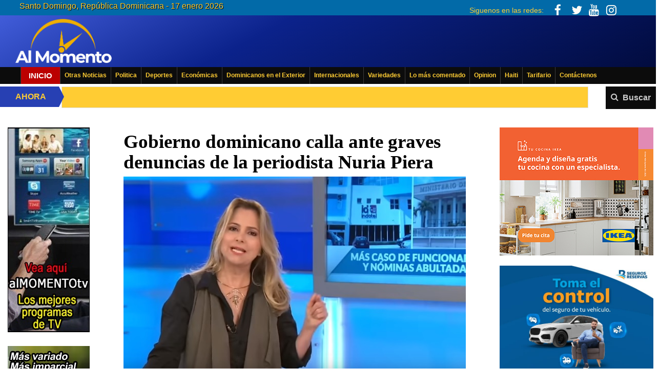

--- FILE ---
content_type: text/html; charset=UTF-8
request_url: https://almomento.net/gobierno-dominicano-calla-ante-graves-denuncias-de-la-periodista-nuria-piera/
body_size: 28679
content:
<!DOCTYPE html>
<html lang="es">
<head><meta http-equiv="Content-Type" content="text/html; charset=iso-8856-1">
<link rel='stylesheet' id='wgs2-css'  href='//almomento.net/wp-content/plugins/wp-google-search/wgs2.css?ver=4.9.8' type='text/css' media='all' />
<link rel='stylesheet' id='bootstrap-css'  href='//almomento.net/wp-content/themes/almomento/assets/css/bootstrap.min.css?ver=4.9.8' type='text/css' media='all' /> 

	<meta http-equiv="X-UA-Compatible" content="IE=edge">
	<meta name="google-site-verification" content="bJdERE97Lj1Ye7iApn_-tIsqfGzqydmMj294YCEdEVw" />
	<meta name="viewport" content="width=device-width,user-scalable=no, initial-scale=1, maximum-scale=2.0">
<meta name="theme-color" content="#0b228b"> 

	<title>Gobierno dominicano calla ante graves denuncias de la periodista Nuria Piera | AlMomento.net - Noticias de República Dominicana al instante!</title>
	<script>(function(html){html.className = html.className.replace(/\bno-js\b/,'js')})(document.documentElement);</script>
<meta name='robots' content='max-image-preview:large' />
<link rel='dns-prefetch' href='//code.jquery.com' />
<link rel='dns-prefetch' href='//stackpath.bootstrapcdn.com' />
<link rel='dns-prefetch' href='//cdnjs.cloudflare.com' />
<link rel="alternate" type="application/rss+xml" title="AlMomento.net &raquo; Comentario Gobierno dominicano calla ante graves denuncias de la periodista Nuria Piera del feed" href="https://almomento.net/gobierno-dominicano-calla-ante-graves-denuncias-de-la-periodista-nuria-piera/feed/" />
<script type="text/javascript">
window._wpemojiSettings = {"baseUrl":"https:\/\/s.w.org\/images\/core\/emoji\/14.0.0\/72x72\/","ext":".png","svgUrl":"https:\/\/s.w.org\/images\/core\/emoji\/14.0.0\/svg\/","svgExt":".svg","source":{"concatemoji":"https:\/\/almomento.net\/wp-includes\/js\/wp-emoji-release.min.js?ver=79f8e1d919f57b16311ba9c5669db45c"}};
/*! This file is auto-generated */
!function(e,a,t){var n,r,o,i=a.createElement("canvas"),p=i.getContext&&i.getContext("2d");function s(e,t){p.clearRect(0,0,i.width,i.height),p.fillText(e,0,0);e=i.toDataURL();return p.clearRect(0,0,i.width,i.height),p.fillText(t,0,0),e===i.toDataURL()}function c(e){var t=a.createElement("script");t.src=e,t.defer=t.type="text/javascript",a.getElementsByTagName("head")[0].appendChild(t)}for(o=Array("flag","emoji"),t.supports={everything:!0,everythingExceptFlag:!0},r=0;r<o.length;r++)t.supports[o[r]]=function(e){if(p&&p.fillText)switch(p.textBaseline="top",p.font="600 32px Arial",e){case"flag":return s("\ud83c\udff3\ufe0f\u200d\u26a7\ufe0f","\ud83c\udff3\ufe0f\u200b\u26a7\ufe0f")?!1:!s("\ud83c\uddfa\ud83c\uddf3","\ud83c\uddfa\u200b\ud83c\uddf3")&&!s("\ud83c\udff4\udb40\udc67\udb40\udc62\udb40\udc65\udb40\udc6e\udb40\udc67\udb40\udc7f","\ud83c\udff4\u200b\udb40\udc67\u200b\udb40\udc62\u200b\udb40\udc65\u200b\udb40\udc6e\u200b\udb40\udc67\u200b\udb40\udc7f");case"emoji":return!s("\ud83e\udef1\ud83c\udffb\u200d\ud83e\udef2\ud83c\udfff","\ud83e\udef1\ud83c\udffb\u200b\ud83e\udef2\ud83c\udfff")}return!1}(o[r]),t.supports.everything=t.supports.everything&&t.supports[o[r]],"flag"!==o[r]&&(t.supports.everythingExceptFlag=t.supports.everythingExceptFlag&&t.supports[o[r]]);t.supports.everythingExceptFlag=t.supports.everythingExceptFlag&&!t.supports.flag,t.DOMReady=!1,t.readyCallback=function(){t.DOMReady=!0},t.supports.everything||(n=function(){t.readyCallback()},a.addEventListener?(a.addEventListener("DOMContentLoaded",n,!1),e.addEventListener("load",n,!1)):(e.attachEvent("onload",n),a.attachEvent("onreadystatechange",function(){"complete"===a.readyState&&t.readyCallback()})),(e=t.source||{}).concatemoji?c(e.concatemoji):e.wpemoji&&e.twemoji&&(c(e.twemoji),c(e.wpemoji)))}(window,document,window._wpemojiSettings);
</script>
<!-- almomento.net is managing ads with Advanced Ads --><script id="almom-ready">
			window.advanced_ads_ready=function(e,a){a=a||"complete";var d=function(e){return"interactive"===a?"loading"!==e:"complete"===e};d(document.readyState)?e():document.addEventListener("readystatechange",(function(a){d(a.target.readyState)&&e()}),{once:"interactive"===a})},window.advanced_ads_ready_queue=window.advanced_ads_ready_queue||[];		</script>
		<style type="text/css">
img.wp-smiley,
img.emoji {
	display: inline !important;
	border: none !important;
	box-shadow: none !important;
	height: 1em !important;
	width: 1em !important;
	margin: 0 0.07em !important;
	vertical-align: -0.1em !important;
	background: none !important;
	padding: 0 !important;
}
</style>
	<link rel='stylesheet' id='wgs2-css' href='https://almomento.net/wp-content/plugins/wp-google-search/wgs2.css?ver=79f8e1d919f57b16311ba9c5669db45c' type='text/css' media='all' />
<link rel='stylesheet' id='bootstrap-css' href='https://almomento.net/wp-content/themes/almomento/assets/css/bootstrap.min.css?ver=79f8e1d919f57b16311ba9c5669db45c' type='text/css' media='all' />
<link rel='stylesheet' id='mains-css' href='https://almomento.net/wp-content/themes/almomento/assets/css/main.css?load=true&#038;ver=3.86' type='text/css' media='all' />
<link rel='stylesheet' id='responsive-css' href='https://almomento.net/wp-content/themes/almomento/assets/css/responsive.css?ver=3.14' type='text/css' media='all' />
<link rel='stylesheet' id='font-awesome-css' href='https://almomento.net/wp-content/themes/almomento/assets/css/font-awesome.min.css?ver=79f8e1d919f57b16311ba9c5669db45c' type='text/css' media='all' />
<link rel='stylesheet' id='ads-css' href='https://almomento.net/wp-content/themes/almomento/assets/css/ads.css?ver=1.71' type='text/css' media='all' />
<link rel='stylesheet' id='heateor_sss_frontend_css-css' href='https://almomento.net/wp-content/plugins/sassy-social-share/public/css/sassy-social-share-public.css?ver=3.3.60' type='text/css' media='all' />
<style id='heateor_sss_frontend_css-inline-css' type='text/css'>
.heateor_sss_button_instagram span.heateor_sss_svg,a.heateor_sss_instagram span.heateor_sss_svg{background:radial-gradient(circle at 30% 107%,#fdf497 0,#fdf497 5%,#fd5949 45%,#d6249f 60%,#285aeb 90%)}.heateor_sss_horizontal_sharing .heateor_sss_svg,.heateor_sss_standard_follow_icons_container .heateor_sss_svg{color:#fff;border-width:0px;border-style:solid;border-color:transparent}.heateor_sss_horizontal_sharing .heateorSssTCBackground{color:#666}.heateor_sss_horizontal_sharing span.heateor_sss_svg:hover,.heateor_sss_standard_follow_icons_container span.heateor_sss_svg:hover{border-color:transparent;}.heateor_sss_vertical_sharing span.heateor_sss_svg,.heateor_sss_floating_follow_icons_container span.heateor_sss_svg{color:#fff;border-width:0px;border-style:solid;border-color:transparent;}.heateor_sss_vertical_sharing .heateorSssTCBackground{color:#666;}.heateor_sss_vertical_sharing span.heateor_sss_svg:hover,.heateor_sss_floating_follow_icons_container span.heateor_sss_svg:hover{border-color:transparent;}@media screen and (max-width:783px) {.heateor_sss_vertical_sharing{display:none!important}}
</style>
<link rel='stylesheet' id='wpdiscuz-frontend-css-css' href='https://almomento.net/wp-content/plugins/wpdiscuz/themes/default/style.css?ver=7.6.32' type='text/css' media='all' />
<style id='wpdiscuz-frontend-css-inline-css' type='text/css'>
 #wpdcom .wpd-blog-administrator .wpd-comment-label{color:#ffffff;background-color:#00B38F;border:none}#wpdcom .wpd-blog-administrator .wpd-comment-author, #wpdcom .wpd-blog-administrator .wpd-comment-author a{color:#00B38F}#wpdcom.wpd-layout-1 .wpd-comment .wpd-blog-administrator .wpd-avatar img{border-color:#00B38F}#wpdcom.wpd-layout-2 .wpd-comment.wpd-reply .wpd-comment-wrap.wpd-blog-administrator{border-left:3px solid #00B38F}#wpdcom.wpd-layout-2 .wpd-comment .wpd-blog-administrator .wpd-avatar img{border-bottom-color:#00B38F}#wpdcom.wpd-layout-3 .wpd-blog-administrator .wpd-comment-subheader{border-top:1px dashed #00B38F}#wpdcom.wpd-layout-3 .wpd-reply .wpd-blog-administrator .wpd-comment-right{border-left:1px solid #00B38F}#wpdcom .wpd-blog-editor .wpd-comment-label{color:#ffffff;background-color:#00B38F;border:none}#wpdcom .wpd-blog-editor .wpd-comment-author, #wpdcom .wpd-blog-editor .wpd-comment-author a{color:#00B38F}#wpdcom.wpd-layout-1 .wpd-comment .wpd-blog-editor .wpd-avatar img{border-color:#00B38F}#wpdcom.wpd-layout-2 .wpd-comment.wpd-reply .wpd-comment-wrap.wpd-blog-editor{border-left:3px solid #00B38F}#wpdcom.wpd-layout-2 .wpd-comment .wpd-blog-editor .wpd-avatar img{border-bottom-color:#00B38F}#wpdcom.wpd-layout-3 .wpd-blog-editor .wpd-comment-subheader{border-top:1px dashed #00B38F}#wpdcom.wpd-layout-3 .wpd-reply .wpd-blog-editor .wpd-comment-right{border-left:1px solid #00B38F}#wpdcom .wpd-blog-author .wpd-comment-label{color:#ffffff;background-color:#00B38F;border:none}#wpdcom .wpd-blog-author .wpd-comment-author, #wpdcom .wpd-blog-author .wpd-comment-author a{color:#00B38F}#wpdcom.wpd-layout-1 .wpd-comment .wpd-blog-author .wpd-avatar img{border-color:#00B38F}#wpdcom.wpd-layout-2 .wpd-comment .wpd-blog-author .wpd-avatar img{border-bottom-color:#00B38F}#wpdcom.wpd-layout-3 .wpd-blog-author .wpd-comment-subheader{border-top:1px dashed #00B38F}#wpdcom.wpd-layout-3 .wpd-reply .wpd-blog-author .wpd-comment-right{border-left:1px solid #00B38F}#wpdcom .wpd-blog-contributor .wpd-comment-label{color:#ffffff;background-color:#00B38F;border:none}#wpdcom .wpd-blog-contributor .wpd-comment-author, #wpdcom .wpd-blog-contributor .wpd-comment-author a{color:#00B38F}#wpdcom.wpd-layout-1 .wpd-comment .wpd-blog-contributor .wpd-avatar img{border-color:#00B38F}#wpdcom.wpd-layout-2 .wpd-comment .wpd-blog-contributor .wpd-avatar img{border-bottom-color:#00B38F}#wpdcom.wpd-layout-3 .wpd-blog-contributor .wpd-comment-subheader{border-top:1px dashed #00B38F}#wpdcom.wpd-layout-3 .wpd-reply .wpd-blog-contributor .wpd-comment-right{border-left:1px solid #00B38F}#wpdcom .wpd-blog-subscriber .wpd-comment-label{color:#ffffff;background-color:#00B38F;border:none}#wpdcom .wpd-blog-subscriber .wpd-comment-author, #wpdcom .wpd-blog-subscriber .wpd-comment-author a{color:#00B38F}#wpdcom.wpd-layout-2 .wpd-comment .wpd-blog-subscriber .wpd-avatar img{border-bottom-color:#00B38F}#wpdcom.wpd-layout-3 .wpd-blog-subscriber .wpd-comment-subheader{border-top:1px dashed #00B38F}#wpdcom .wpd-blog-rem_property_agent .wpd-comment-label{color:#ffffff;background-color:#00B38F;border:none}#wpdcom .wpd-blog-rem_property_agent .wpd-comment-author, #wpdcom .wpd-blog-rem_property_agent .wpd-comment-author a{color:#00B38F}#wpdcom.wpd-layout-1 .wpd-comment .wpd-blog-rem_property_agent .wpd-avatar img{border-color:#00B38F}#wpdcom.wpd-layout-2 .wpd-comment .wpd-blog-rem_property_agent .wpd-avatar img{border-bottom-color:#00B38F}#wpdcom.wpd-layout-3 .wpd-blog-rem_property_agent .wpd-comment-subheader{border-top:1px dashed #00B38F}#wpdcom.wpd-layout-3 .wpd-reply .wpd-blog-rem_property_agent .wpd-comment-right{border-left:1px solid #00B38F}#wpdcom .wpd-blog-wpseo_manager .wpd-comment-label{color:#ffffff;background-color:#00B38F;border:none}#wpdcom .wpd-blog-wpseo_manager .wpd-comment-author, #wpdcom .wpd-blog-wpseo_manager .wpd-comment-author a{color:#00B38F}#wpdcom.wpd-layout-1 .wpd-comment .wpd-blog-wpseo_manager .wpd-avatar img{border-color:#00B38F}#wpdcom.wpd-layout-2 .wpd-comment .wpd-blog-wpseo_manager .wpd-avatar img{border-bottom-color:#00B38F}#wpdcom.wpd-layout-3 .wpd-blog-wpseo_manager .wpd-comment-subheader{border-top:1px dashed #00B38F}#wpdcom.wpd-layout-3 .wpd-reply .wpd-blog-wpseo_manager .wpd-comment-right{border-left:1px solid #00B38F}#wpdcom .wpd-blog-wpseo_editor .wpd-comment-label{color:#ffffff;background-color:#00B38F;border:none}#wpdcom .wpd-blog-wpseo_editor .wpd-comment-author, #wpdcom .wpd-blog-wpseo_editor .wpd-comment-author a{color:#00B38F}#wpdcom.wpd-layout-1 .wpd-comment .wpd-blog-wpseo_editor .wpd-avatar img{border-color:#00B38F}#wpdcom.wpd-layout-2 .wpd-comment .wpd-blog-wpseo_editor .wpd-avatar img{border-bottom-color:#00B38F}#wpdcom.wpd-layout-3 .wpd-blog-wpseo_editor .wpd-comment-subheader{border-top:1px dashed #00B38F}#wpdcom.wpd-layout-3 .wpd-reply .wpd-blog-wpseo_editor .wpd-comment-right{border-left:1px solid #00B38F}#wpdcom .wpd-blog-advanced_ads_admin .wpd-comment-label{color:#ffffff;background-color:#00B38F;border:none}#wpdcom .wpd-blog-advanced_ads_admin .wpd-comment-author, #wpdcom .wpd-blog-advanced_ads_admin .wpd-comment-author a{color:#00B38F}#wpdcom.wpd-layout-1 .wpd-comment .wpd-blog-advanced_ads_admin .wpd-avatar img{border-color:#00B38F}#wpdcom.wpd-layout-2 .wpd-comment .wpd-blog-advanced_ads_admin .wpd-avatar img{border-bottom-color:#00B38F}#wpdcom.wpd-layout-3 .wpd-blog-advanced_ads_admin .wpd-comment-subheader{border-top:1px dashed #00B38F}#wpdcom.wpd-layout-3 .wpd-reply .wpd-blog-advanced_ads_admin .wpd-comment-right{border-left:1px solid #00B38F}#wpdcom .wpd-blog-advanced_ads_manager .wpd-comment-label{color:#ffffff;background-color:#00B38F;border:none}#wpdcom .wpd-blog-advanced_ads_manager .wpd-comment-author, #wpdcom .wpd-blog-advanced_ads_manager .wpd-comment-author a{color:#00B38F}#wpdcom.wpd-layout-1 .wpd-comment .wpd-blog-advanced_ads_manager .wpd-avatar img{border-color:#00B38F}#wpdcom.wpd-layout-2 .wpd-comment .wpd-blog-advanced_ads_manager .wpd-avatar img{border-bottom-color:#00B38F}#wpdcom.wpd-layout-3 .wpd-blog-advanced_ads_manager .wpd-comment-subheader{border-top:1px dashed #00B38F}#wpdcom.wpd-layout-3 .wpd-reply .wpd-blog-advanced_ads_manager .wpd-comment-right{border-left:1px solid #00B38F}#wpdcom .wpd-blog-advanced_ads_user .wpd-comment-label{color:#ffffff;background-color:#00B38F;border:none}#wpdcom .wpd-blog-advanced_ads_user .wpd-comment-author, #wpdcom .wpd-blog-advanced_ads_user .wpd-comment-author a{color:#00B38F}#wpdcom.wpd-layout-1 .wpd-comment .wpd-blog-advanced_ads_user .wpd-avatar img{border-color:#00B38F}#wpdcom.wpd-layout-2 .wpd-comment .wpd-blog-advanced_ads_user .wpd-avatar img{border-bottom-color:#00B38F}#wpdcom.wpd-layout-3 .wpd-blog-advanced_ads_user .wpd-comment-subheader{border-top:1px dashed #00B38F}#wpdcom.wpd-layout-3 .wpd-reply .wpd-blog-advanced_ads_user .wpd-comment-right{border-left:1px solid #00B38F}#wpdcom .wpd-blog-post_author .wpd-comment-label{color:#ffffff;background-color:#00B38F;border:none}#wpdcom .wpd-blog-post_author .wpd-comment-author, #wpdcom .wpd-blog-post_author .wpd-comment-author a{color:#00B38F}#wpdcom .wpd-blog-post_author .wpd-avatar img{border-color:#00B38F}#wpdcom.wpd-layout-1 .wpd-comment .wpd-blog-post_author .wpd-avatar img{border-color:#00B38F}#wpdcom.wpd-layout-2 .wpd-comment.wpd-reply .wpd-comment-wrap.wpd-blog-post_author{border-left:3px solid #00B38F}#wpdcom.wpd-layout-2 .wpd-comment .wpd-blog-post_author .wpd-avatar img{border-bottom-color:#00B38F}#wpdcom.wpd-layout-3 .wpd-blog-post_author .wpd-comment-subheader{border-top:1px dashed #00B38F}#wpdcom.wpd-layout-3 .wpd-reply .wpd-blog-post_author .wpd-comment-right{border-left:1px solid #00B38F}#wpdcom .wpd-blog-guest .wpd-comment-label{color:#ffffff;background-color:#00B38F;border:none}#wpdcom .wpd-blog-guest .wpd-comment-author, #wpdcom .wpd-blog-guest .wpd-comment-author a{color:#00B38F}#wpdcom.wpd-layout-3 .wpd-blog-guest .wpd-comment-subheader{border-top:1px dashed #00B38F}#comments, #respond, .comments-area, #wpdcom{}#wpdcom .ql-editor > *{color:#777777}#wpdcom .ql-editor::before{}#wpdcom .ql-toolbar{border:1px solid #DDDDDD;border-top:none}#wpdcom .ql-container{border:1px solid #DDDDDD;border-bottom:none}#wpdcom .wpd-form-row .wpdiscuz-item input[type="text"], #wpdcom .wpd-form-row .wpdiscuz-item input[type="email"], #wpdcom .wpd-form-row .wpdiscuz-item input[type="url"], #wpdcom .wpd-form-row .wpdiscuz-item input[type="color"], #wpdcom .wpd-form-row .wpdiscuz-item input[type="date"], #wpdcom .wpd-form-row .wpdiscuz-item input[type="datetime"], #wpdcom .wpd-form-row .wpdiscuz-item input[type="datetime-local"], #wpdcom .wpd-form-row .wpdiscuz-item input[type="month"], #wpdcom .wpd-form-row .wpdiscuz-item input[type="number"], #wpdcom .wpd-form-row .wpdiscuz-item input[type="time"], #wpdcom textarea, #wpdcom select{border:1px solid #DDDDDD;color:#424040}#wpdcom .wpd-form-row .wpdiscuz-item textarea{border:1px solid #DDDDDD}#wpdcom input::placeholder, #wpdcom textarea::placeholder, #wpdcom input::-moz-placeholder, #wpdcom textarea::-webkit-input-placeholder{}#wpdcom .wpd-comment-text{color:#424040}#wpdcom .wpd-thread-head .wpd-thread-info{border-bottom:2px solid #031E91}#wpdcom .wpd-thread-head .wpd-thread-info.wpd-reviews-tab svg{fill:#031E91}#wpdcom .wpd-thread-head .wpdiscuz-user-settings{border-bottom:2px solid #031E91}#wpdcom .wpd-thread-head .wpdiscuz-user-settings:hover{color:#031E91}#wpdcom .wpd-comment .wpd-follow-link:hover{color:#031E91}#wpdcom .wpd-comment-status .wpd-sticky{color:#031E91}#wpdcom .wpd-thread-filter .wpdf-active{color:#031E91;border-bottom-color:#031E91}#wpdcom .wpd-comment-info-bar{border:1px dashed #364ba7;background:#e6e9f4}#wpdcom .wpd-comment-info-bar .wpd-current-view i{color:#031E91}#wpdcom .wpd-filter-view-all:hover{background:#031E91}#wpdcom .wpdiscuz-item .wpdiscuz-rating > label{color:#DDDDDD}#wpdcom .wpdiscuz-item .wpdiscuz-rating:not(:checked) > label:hover, .wpdiscuz-rating:not(:checked) > label:hover ~ label{}#wpdcom .wpdiscuz-item .wpdiscuz-rating > input ~ label:hover, #wpdcom .wpdiscuz-item .wpdiscuz-rating > input:not(:checked) ~ label:hover ~ label, #wpdcom .wpdiscuz-item .wpdiscuz-rating > input:not(:checked) ~ label:hover ~ label{color:#FFED85}#wpdcom .wpdiscuz-item .wpdiscuz-rating > input:checked ~ label:hover, #wpdcom .wpdiscuz-item .wpdiscuz-rating > input:checked ~ label:hover, #wpdcom .wpdiscuz-item .wpdiscuz-rating > label:hover ~ input:checked ~ label, #wpdcom .wpdiscuz-item .wpdiscuz-rating > input:checked + label:hover ~ label, #wpdcom .wpdiscuz-item .wpdiscuz-rating > input:checked ~ label:hover ~ label, .wpd-custom-field .wcf-active-star, #wpdcom .wpdiscuz-item .wpdiscuz-rating > input:checked ~ label{color:#FFD700}#wpd-post-rating .wpd-rating-wrap .wpd-rating-stars svg .wpd-star{fill:#DDDDDD}#wpd-post-rating .wpd-rating-wrap .wpd-rating-stars svg .wpd-active{fill:#FFD700}#wpd-post-rating .wpd-rating-wrap .wpd-rate-starts svg .wpd-star{fill:#DDDDDD}#wpd-post-rating .wpd-rating-wrap .wpd-rate-starts:hover svg .wpd-star{fill:#FFED85}#wpd-post-rating.wpd-not-rated .wpd-rating-wrap .wpd-rate-starts svg:hover ~ svg .wpd-star{fill:#DDDDDD}.wpdiscuz-post-rating-wrap .wpd-rating .wpd-rating-wrap .wpd-rating-stars svg .wpd-star{fill:#DDDDDD}.wpdiscuz-post-rating-wrap .wpd-rating .wpd-rating-wrap .wpd-rating-stars svg .wpd-active{fill:#FFD700}#wpdcom .wpd-comment .wpd-follow-active{color:#ff7a00}#wpdcom .page-numbers{color:#555;border:#555 1px solid}#wpdcom span.current{background:#555}#wpdcom.wpd-layout-1 .wpd-new-loaded-comment > .wpd-comment-wrap > .wpd-comment-right{background:#FFFAD6}#wpdcom.wpd-layout-2 .wpd-new-loaded-comment.wpd-comment > .wpd-comment-wrap > .wpd-comment-right{background:#FFFAD6}#wpdcom.wpd-layout-2 .wpd-new-loaded-comment.wpd-comment.wpd-reply > .wpd-comment-wrap > .wpd-comment-right{background:transparent}#wpdcom.wpd-layout-2 .wpd-new-loaded-comment.wpd-comment.wpd-reply > .wpd-comment-wrap{background:#FFFAD6}#wpdcom.wpd-layout-3 .wpd-new-loaded-comment.wpd-comment > .wpd-comment-wrap > .wpd-comment-right{background:#FFFAD6}#wpdcom .wpd-follow:hover i, #wpdcom .wpd-unfollow:hover i, #wpdcom .wpd-comment .wpd-follow-active:hover i{color:#031E91}#wpdcom .wpdiscuz-readmore{cursor:pointer;color:#031E91}.wpd-custom-field .wcf-pasiv-star, #wpcomm .wpdiscuz-item .wpdiscuz-rating > label{color:#DDDDDD}.wpd-wrapper .wpd-list-item.wpd-active{border-top:3px solid #031E91}#wpdcom.wpd-layout-2 .wpd-comment.wpd-reply.wpd-unapproved-comment .wpd-comment-wrap{border-left:3px solid #FFFAD6}#wpdcom.wpd-layout-3 .wpd-comment.wpd-reply.wpd-unapproved-comment .wpd-comment-right{border-left:1px solid #FFFAD6}#wpdcom .wpd-prim-button{background-color:#555555;color:#FFFFFF}#wpdcom .wpd_label__check i.wpdicon-on{color:#555555;border:1px solid #aaaaaa}#wpd-bubble-wrapper #wpd-bubble-all-comments-count{color:#031E91}#wpd-bubble-wrapper > div{background-color:#031E91}#wpd-bubble-wrapper > #wpd-bubble #wpd-bubble-add-message{background-color:#031E91}#wpd-bubble-wrapper > #wpd-bubble #wpd-bubble-add-message::before{border-left-color:#031E91;border-right-color:#031E91}#wpd-bubble-wrapper.wpd-right-corner > #wpd-bubble #wpd-bubble-add-message::before{border-left-color:#031E91;border-right-color:#031E91}.wpd-inline-icon-wrapper path.wpd-inline-icon-first{fill:#031E91}.wpd-inline-icon-count{background-color:#031E91}.wpd-inline-icon-count::before{border-right-color:#031E91}.wpd-inline-form-wrapper::before{border-bottom-color:#031E91}.wpd-inline-form-question{background-color:#031E91}.wpd-inline-form{background-color:#031E91}.wpd-last-inline-comments-wrapper{border-color:#031E91}.wpd-last-inline-comments-wrapper::before{border-bottom-color:#031E91}.wpd-last-inline-comments-wrapper .wpd-view-all-inline-comments{background:#031E91}.wpd-last-inline-comments-wrapper .wpd-view-all-inline-comments:hover,.wpd-last-inline-comments-wrapper .wpd-view-all-inline-comments:active,.wpd-last-inline-comments-wrapper .wpd-view-all-inline-comments:focus{background-color:#031E91}#wpdcom .ql-snow .ql-tooltip[data-mode="link"]::before{content:"Enter link:"}#wpdcom .ql-snow .ql-tooltip.ql-editing a.ql-action::after{content:"Save"}.comments-area{width:auto;background:#5370ec2e;padding:10px}#wpdcom .wpd-blog-guest .wpd-comment-author, #wpdcom .wpd-blog-guest .wpd-comment-author a{color:#031e91;font-weight:bold!important}
</style>
<link rel='stylesheet' id='wpdiscuz-combo-css-css' href='https://almomento.net/wp-content/plugins/wpdiscuz/assets/css/wpdiscuz-combo-no_quill.min.css?ver=79f8e1d919f57b16311ba9c5669db45c' type='text/css' media='all' />
<script type='text/javascript' src='https://code.jquery.com/jquery-3.3.1.min.js?ver=79f8e1d919f57b16311ba9c5669db45c' id='jquery-js'></script>
<script type='text/javascript' id='advanced-ads-advanced-js-js-extra'>
/* <![CDATA[ */
var advads_options = {"blog_id":"1","privacy":{"enabled":false,"state":"not_needed"}};
/* ]]> */
</script>
<script type='text/javascript' src='https://almomento.net/wp-content/plugins/advanced-ads/public/assets/js/advanced.min.js?ver=1.43.0' id='advanced-ads-advanced-js-js'></script>
<script type='text/javascript' src='https://almomento.net/wp-content/themes/almomento/inc/ads/js/ads-meta.js?ver=1.4' id='ads-meta-js'></script>
<script type='text/javascript' src='https://almomento.net/wp-content/themes/almomento/assets/js/jR3DCarousel.min.js?ver=79f8e1d919f57b16311ba9c5669db45c' id='jR3DCarousel-js'></script>
<link rel="https://api.w.org/" href="https://almomento.net/wp-json/" /><link rel="alternate" type="application/json" href="https://almomento.net/wp-json/wp/v2/posts/510511" /><link rel="EditURI" type="application/rsd+xml" title="RSD" href="https://almomento.net/xmlrpc.php?rsd" />
<link rel="wlwmanifest" type="application/wlwmanifest+xml" href="https://almomento.net/wp-includes/wlwmanifest.xml" />

<link rel="canonical" href="https://almomento.net/gobierno-dominicano-calla-ante-graves-denuncias-de-la-periodista-nuria-piera/" />
<link rel='shortlink' href='https://almomento.net/?p=510511' />
<link rel="alternate" type="application/json+oembed" href="https://almomento.net/wp-json/oembed/1.0/embed?url=http%3A%2F%2Falmomento.net%2Fgobierno-dominicano-calla-ante-graves-denuncias-de-la-periodista-nuria-piera%2F" />
<link rel="alternate" type="text/xml+oembed" href="https://almomento.net/wp-json/oembed/1.0/embed?url=http%3A%2F%2Falmomento.net%2Fgobierno-dominicano-calla-ante-graves-denuncias-de-la-periodista-nuria-piera%2F&#038;format=xml" />
<style>
 .entry-content img {
    padding: 10px!important;
}
	.col-sm-2.sidebar_right img {
    max-width: 300px;
}
div#dashboard_php_nag {
    display: none;
}
	header.title_box_news.class-Turismo.\-.Relájese {
    background: #00a897 !important;
}
div#onesignal_send_preference label, #onesignal_custom_contents_preferences {
    color: red!important;
    font-weight: bold!important;
    font-size: 14px!important;
}
#momizatads-799 img{
		min-width:160px;
	}
	#sidebar .widget_block {
    margin: 20px 0;
}
.wpb_text_column.wpb_content_element.only_mobile.onlymobile {
    margin: 20px 10px 20px 20px;
    text-align: center;
}
	.mom-ad-click {
    margin-bottom: 20px!important;
}
	article.box_principal.seccion .text_content {
    font-size: 18px!important;
}	
	.entry-content, .entry-content p{
font-size:19px!important;
}
	img.img-843377 {
   max-height: 50%;
    text-align: right;
    margin-top: 15px;
    right: 0;
    position: static;
}
	img.principal_image {
margin-right: 10px;
}
	header.entry-header h1, article.box_principal h1 a {
    		}
	.box_principal {
    padding-bottom: 23px!important;
		}
li#menu-item-297250 {
    width: 80px!important;
}
li#menu-item-297250 a {
    font-size: 15px;
    text-transform: uppercase;
    background-color: #b00;
    color: white!important;
    padding-left: 15px;
    padding-right: 15px;
}
	.ani{height: 125px;
    float: right;
    margin-right: 84px;
    margin-top: 9px;}
	li#menu-item-297250 a {
    font-size: 15px;
    text-transform: uppercase;
}
	ul.top-social-icons i {
  color: #eeae00;
  animation: iconsc 4s infinite;
  animation-duration: 4s;
}

@keyframes iconsc {
  50%   {color: #eeae00;}

  50%  {color: white;}
}
ul.top-social-icons.only-mobile {
     float: right;
    margin: 10%;
}
	
	@media(max-width: 940px){
		.onmo{position: fixed!important;
    z-index: 9999;
    right: 0!important;
    margin-top: -132px;
    display: inline-block!important;}
		.ani{
			    height: 68px!important;
    float: right!important;
    margin-right: 3px!important;
    margin-top: -64px!important;
		}
	}
div#fancybox-title {
    display: none!important;
} 
	h1{
 font-size:37px!important; 	
}
a.mom-ad-click {
    max-width: 91%!important;
}
.spbsm-sidebar-wrapper {
    position: fixed !important;
    z-index: 99999 !important;
    max-width: 100% !important;
}
.spbsm-button-wrapper-flat span {
    max-width: 28%!important;
    display: inline-block!important;
    margin-right: 3px!important;
}
article.col-sm-6.noticias_caja.caja {
    padding-right: 5px!important;
} 
div#onesignal-bell-container {
    margin-bottom: 35px;
}
@media(min-width:1170px){
article.col-sm-6.noticias_caja.caja {
    padding-left: 0!important;
}
.spbsm-sidebar-wrapper .spbsm-output-textstring {
    font-size: 14px !important;
    text-align: center !important;
    margin-right: 15px!important;
    max-width: 15%;
    display: inline-block;
}
.spbsm-button-wrapper-flat {
    width: 85% !important;
    display: inline-block;
    max-width: 100% !important;
}
}
.noticias_caja_adicionales i.fa.fa-commenting {
    display: none;
}
#wpcomm .wc-comment-right .wc-comment-text img {
    max-width: 99%!important;
    height: auto;
    max-height: 300px!important;
}
section#momizatads-603 img {
    border: 1px solid!important;
}
</style> <script type="text/javascript">
		var advadsCfpQueue = [];
		var advadsCfpAd = function( adID ){
			if ( 'undefined' == typeof advadsProCfp ) { advadsCfpQueue.push( adID ) } else { advadsProCfp.addElement( adID ) }
		};
		</script>
		      <meta name="onesignal" content="wordpress-plugin"/>
            <script>

      window.OneSignal = window.OneSignal || [];

      OneSignal.push( function() {
        OneSignal.SERVICE_WORKER_UPDATER_PATH = "OneSignalSDKUpdaterWorker.js.php";
                      OneSignal.SERVICE_WORKER_PATH = "OneSignalSDKWorker.js.php";
                      OneSignal.SERVICE_WORKER_PARAM = { scope: "/" };
        OneSignal.setDefaultNotificationUrl("https://almomento.net");
        var oneSignal_options = {};
        window._oneSignalInitOptions = oneSignal_options;

        oneSignal_options['wordpress'] = true;
oneSignal_options['appId'] = 'cf1a2fb6-afdd-4c76-a04b-9cced6455952';
oneSignal_options['allowLocalhostAsSecureOrigin'] = true;
oneSignal_options['welcomeNotification'] = { };
oneSignal_options['welcomeNotification']['title'] = "Noticias Almomento.net";
oneSignal_options['welcomeNotification']['message'] = "Gracias por suscribirte a las notificaciones de Almomento";
oneSignal_options['welcomeNotification']['url'] = "https://almomento.net";
oneSignal_options['path'] = "https://almomento.net/wp-content/plugins/onesignal-free-web-push-notifications/sdk_files/";
oneSignal_options['safari_web_id'] = "web.onesignal.auto.017d7a1b-f1ef-4fce-a00c-21a546b5491d";
oneSignal_options['promptOptions'] = { };
oneSignal_options['promptOptions']['actionMessage'] = "Recibe notificaciones de las noticias principales de Almomento.net y mantente informado.";
oneSignal_options['promptOptions']['exampleNotificationTitleDesktop'] = "Esto es una notificacion ejemplo";
oneSignal_options['promptOptions']['exampleNotificationMessageDesktop'] = "Notificaciones apareceran en tu escritorio";
oneSignal_options['promptOptions']['exampleNotificationTitleMobile'] = "Ejemplo de notificacion";
oneSignal_options['promptOptions']['exampleNotificationMessageMobile'] = "Notificaciones apareceran en su dispositivo";
oneSignal_options['promptOptions']['exampleNotificationCaption'] = "(puede desuscribirse en cualquier momento)";
oneSignal_options['promptOptions']['acceptButtonText'] = "CONTINUAR";
oneSignal_options['promptOptions']['cancelButtonText'] = "NO GRACIAS";
oneSignal_options['promptOptions']['siteName'] = "https://almomento.net";
oneSignal_options['promptOptions']['autoAcceptTitle'] = "Acepta las notificaciones de las últimas noticias";
oneSignal_options['notifyButton'] = { };
oneSignal_options['notifyButton']['enable'] = true;
oneSignal_options['notifyButton']['position'] = 'bottom-right';
oneSignal_options['notifyButton']['theme'] = 'default';
oneSignal_options['notifyButton']['size'] = 'medium';
oneSignal_options['notifyButton']['showCredit'] = true;
oneSignal_options['notifyButton']['text'] = {};
oneSignal_options['notifyButton']['text']['tip.state.unsubscribed'] = 'Suscribase a las notificaciones';
oneSignal_options['notifyButton']['text']['tip.state.subscribed'] = 'Te haz suscrito a las notificaciones de Almomento.net';
oneSignal_options['notifyButton']['text']['tip.state.blocked'] = 'Haz bloqueado las notificaciones';
oneSignal_options['notifyButton']['text']['message.action.subscribed'] = 'Gracias por suscribirse';
oneSignal_options['notifyButton']['text']['message.action.resubscribed'] = 'Te has suscrito a las notificaciones';
oneSignal_options['notifyButton']['text']['message.action.unsubscribed'] = 'No recibira mas notificaciones';
oneSignal_options['notifyButton']['text']['dialog.main.title'] = 'Manejar Notificaciones';
oneSignal_options['notifyButton']['text']['dialog.main.button.subscribe'] = 'SUSCRIBETE';
oneSignal_options['notifyButton']['text']['dialog.main.button.unsubscribe'] = 'DESUSCRIBIRSE';
oneSignal_options['notifyButton']['text']['dialog.blocked.title'] = 'Desbloquear notificaciones';
oneSignal_options['notifyButton']['text']['dialog.blocked.message'] = 'Siga estas instrucciones';
                OneSignal.init(window._oneSignalInitOptions);
                OneSignal.showSlidedownPrompt();      });

      function documentInitOneSignal() {
        var oneSignal_elements = document.getElementsByClassName("OneSignal-prompt");

        var oneSignalLinkClickHandler = function(event) { OneSignal.push(['registerForPushNotifications']); event.preventDefault(); };        for(var i = 0; i < oneSignal_elements.length; i++)
          oneSignal_elements[i].addEventListener('click', oneSignalLinkClickHandler, false);
      }

      if (document.readyState === 'complete') {
           documentInitOneSignal();
      }
      else {
           window.addEventListener("load", function(event){
               documentInitOneSignal();
          });
      }
    </script>
<meta name="generator" content="Powered by WPBakery Page Builder - drag and drop page builder for WordPress."/>
		<style type="text/css" id="wp-custom-css">
			/* Agrandar banners 300x250 SOLO en móvil (clase onlymobile / only_mobile) */
@media (max-width: 768px) {
  .onlymobile .almom-target a,
  .only_mobile .almom-target a {
    display: block !important;
  }

  .onlymobile .almom-target img,
  .only_mobile .almom-target img {
    width: 100% !important;
    max-width: 100% !important;
    height: auto !important;
    display: block !important;
  }
}		</style>
		<noscript><style> .wpb_animate_when_almost_visible { opacity: 1; }</style></noscript>	<meta name="google-site-verification" content="bJdERE97Lj1Ye7iApn_-tIsqfGzqydmMj294YCEdEVw" />
	<meta property="og:title" content="Gobierno dominicano calla ante graves denuncias de la periodista Nuria Piera"/>
	<meta property="og:type" content="article"/>
	<meta property="og:description" content="SANTO DOMINGO.- El gobierno del Presidente Danilo Medina no ha emitido  ninguna reacción pública a dos reportajes producidos  hace poco por Nuria Piera denunciando que funcionarios oficiales devengan"/>
	<link rel="shortcut icon" href="//almomento.net/wp-content/uploads/2018/07/favicon.ico" type="image/x-icon">
<link rel="icon" href="//almomento.net/wp-content/uploads/2018/07/favicon.ico" type="image/x-icon">
	<meta property="og:url" content="https://almomento.net/gobierno-dominicano-calla-ante-graves-denuncias-de-la-periodista-nuria-piera/"/>
	<meta property="og:site_name" content="AlMomento.net"/>
	<link rel="profile" href="https://gmpg.org/xfn/11">
	<meta name="author" content="G Soluciones - Desarrollo web en santo domingo"> 
	 

	<script async src="//pagead2.googlesyndication.com/pagead/js/adsbygoogle.js"></script> 
 
<script>
     (adsbygoogle = window.adsbygoogle || []).push({
          google_ad_client: "ca-pub-3511341636159665",
          enable_page_level_ads: true
     });
</script>
</head>
<body>  
    <div class="only_mobile center text-center" style="height: auto;margin-top: -10px;margin-bottom: 5px;">
	  	<section id="block-13" class="widget widget_block">
<div style="height:20px" aria-hidden="true" class="wp-block-spacer"></div>
</section>    </div> 	<header id="header" style="display:block;">
	<ul class="top-social-icons only-mobile only_mobile">
<li>
<a target="_blank" class="vector_icon" href="https://www.facebook.com/pages/Almomentonet-Noticias-en-la-red-al-instante/114178255282496"><i class="fa fa-facebook"></i></a>
</li>     
<li ><a target="_blank" class="vector_icon" href="https://twitter.com/#!/AlMomentoNet"><i class="fa fa-twitter"></i></a></li>
<li >
<a target="_blank" class="vector_icon" href="//www.youtube.com/user/periodicoalmomento"> <i class="fa fa-youtube"></i>
</a>
</li>
	
<li >
<a target="_blank" class="vector_icon" href="//www.instagram.com/almomentonet"><i class="fa fa-instagram"></i>
</a></li>
	</ul>
<div class="col-sm-13 row top-bar">
	<div class="col-sm-8" style="padding-left: 3%;">Santo Domingo, Rep&uacute;blica Dominicana - 17 enero 2026   </div>

<div class="col-sm-4">
<ul class="top-social-icons">
<a href="#"><li style="
    list-style: none;
    font-size: 14px;
    vertical-align: text-bottom;
    display: inline;
">Siguenos en las redes: </li></a>
 
	
<li>
<a target="_blank" class="vector_icon" href="https://www.facebook.com/pages/Almomentonet-Noticias-en-la-red-al-instante/114178255282496"><i class="fa fa-facebook"></i></a>
</li>     
<li ><a target="_blank" class="vector_icon" href="https://twitter.com/#!/AlMomentoNet"><i class="fa fa-twitter"></i></a></li>
<li >
<a target="_blank" class="vector_icon" href="//www.youtube.com/user/periodicoalmomento"> <i class="fa fa-youtube"></i>
</a>
</li>
	
<li >
<a target="_blank" class="vector_icon" href="//www.instagram.com/almomentonet"><i class="fa fa-instagram"></i>
</a></li> 
</ul>
	</div>
	</div>
<div class="content row content-logo">
	<div class="col-sm-6 logo">
	  <a href="https://almomento.net"><img src="https://almomento.net/wp-content/uploads/2022/01/almomento_logo2022.png" alt="Almomento.net - Mejor periodico digital dominicano" title="Almomento.net - Mejor periodico digital dominicano"/></a>
	</div> 
	<div class="col-sm-6 header_right_ads">
	 
	    	</div>
	<div class="col-sm-3">
</div> 
</div>
<div class="nav_container">
 <nav class=" nav-main">
<ul id="menu-menu-principal2" class="main-menu"><li id="menu-item-297250" class="menu-item menu-item-type-custom menu-item-object-custom menu-item-297250"><a href="/">Inicio</a></li>
<li id="menu-item-1061135" class="menu-item menu-item-type-taxonomy menu-item-object-category menu-item-1061135"><a href="https://almomento.net/categoria/mas-portada/">Otras Noticias</a></li>
<li id="menu-item-6181" class="menu-item menu-item-type-taxonomy menu-item-object-category current-post-ancestor current-menu-parent current-post-parent menu-item-6181"><a href="https://almomento.net/categoria/politica/">Politica</a></li>
<li id="menu-item-6212" class="menu-item menu-item-type-taxonomy menu-item-object-category menu-item-6212"><a href="https://almomento.net/categoria/deportes/">Deportes</a></li>
<li id="menu-item-265371" class="menu-item menu-item-type-taxonomy menu-item-object-category menu-item-265371"><a href="https://almomento.net/categoria/economicas/">Económicas</a></li>
<li id="menu-item-700205" class="menu-item menu-item-type-taxonomy menu-item-object-category menu-item-700205"><a href="https://almomento.net/categoria/dominicanos-exterior/">Dominicanos en el Exterior</a></li>
<li id="menu-item-648835" class="menu-item menu-item-type-taxonomy menu-item-object-category menu-item-648835"><a href="https://almomento.net/categoria/internacionales/">Internacionales</a></li>
<li id="menu-item-6470" class="menu-item menu-item-type-taxonomy menu-item-object-category menu-item-6470"><a href="https://almomento.net/categoria/variedades/">Variedades</a></li>
<li id="menu-item-854655" class="menu-item menu-item-type-taxonomy menu-item-object-category menu-item-854655"><a href="https://almomento.net/categoria/noticias-destacadas/">Lo más comentado</a></li>
<li id="menu-item-6800" class="menu-item menu-item-type-taxonomy menu-item-object-category menu-item-6800"><a href="https://almomento.net/categoria/opinion/">Opinion</a></li>
<li id="menu-item-6917" class="menu-item menu-item-type-taxonomy menu-item-object-category menu-item-6917"><a href="https://almomento.net/categoria/haiti/">Haiti</a></li>
<li id="menu-item-1057172" class="menu-item menu-item-type-post_type menu-item-object-post menu-item-1057172"><a href="https://almomento.net/?p=899138">Tarifario</a></li>
<li id="menu-item-1057173" class="menu-item menu-item-type-post_type menu-item-object-page menu-item-1057173"><a href="https://almomento.net/contacto/">Contáctenos</a></li>
</ul> </nav>
<style>
.mobile-menu-buttons:focus + #menu-menu-principal2-1{
display:block!important;
}
ul#menu-menu-principal2-1 li {
    width: 100%;
    padding-left: 3%;
}
</style>
 </div></header>
<div class="content main_content">
<div class="frm-search" >
<div class="wgs_wrapper" id="wgs_wrapper_id"><div class="gcse-search" data-linktarget="_self"></div></div></div>
 <span class="btn-search" >
<i class="fa fa-search "></i> <span class="search_a"  tabindex="1">Buscar</span>
</span>
<div class="breaking-news s">
    <div class="the_ticker" >
    <div class="bn-title"><span>AHORA</span></div>
    <div class="news-ticker">
        <ul class="news-ticker-ul"><li><a href="https://almomento.net/trump-elige-a-susie-wiles-jefa-gabinete-primera-mujer-en-cargo/"><img src="https://almomento.net/wp-content/uploads/2024/11/Sussi-y-Trump-e1731027918242-150x150.jpg" class="breaking_news_img"/>Trump elige a Susie Wiles como jefa del gabinete en Casa Blanca</a></li><li><a href="https://almomento.net/nagua-abinader-entrega-muelles-pesqueros-rio-san-juan-y-cabrera/"><img src="https://almomento.net/wp-content/uploads/2024/03/WhatsApp-Image-2024-03-17-at-6.18.35-PM-1-150x150.jpeg" class="breaking_news_img"/>Abinader entrega muelles en Río San Juan y Cabrera para la pesca</a></li><li><a href="https://almomento.net/primer-ministro-haiti-seguira-en-puerto-rico-su-futuro-es-incierto/"><img src="https://almomento.net/wp-content/uploads/2024/03/Ariel-Henry-preocupado--150x150.jpg" class="breaking_news_img"/>Primer Ministro Haití seguirá en Puerto Rico, su futuro es incierto</a></li><li><a href="https://almomento.net/cheryl-victoria-lanza-el-%c2%a8club-de-las-finqueras%c2%a8/"><img src="https://almomento.net/wp-content/uploads/2026/01/Cheryl-150x150.jpg" class="breaking_news_img"/>Escritora Cheryl Victoria lanza en SD el ¨Club de las finqueras¨</a></li><li><a href="https://almomento.net/afirma-47-soldados-murieron-en-el-ataque-de-eeuu-a-venezuela/"><img src="https://almomento.net/wp-content/uploads/2026/01/Vladimir-Padrino-150x150.jpg" class="breaking_news_img"/>Afirma 47 soldados murieron en el ataque de EEUU a Venezuela</a></li><li><a href="https://almomento.net/iran-insta-al-g7-a-no-interferir-en-sus-asuntos-internos-carecen-de-autoridad-moral-para-juzgar-a-otros/"><img src="https://almomento.net/wp-content/uploads/2026/01/Manifestacion-Iran-150x150.jpg" class="breaking_news_img"/>HRW denuncia «masacres» en toda Irán; hace llamado a ONU</a></li><li><a href="https://almomento.net/el-director-de-la-cia-se-reunio-con-delcy-rodriguez-en-caracas/"><img src="https://almomento.net/wp-content/uploads/2026/01/Dalcy-150x150.jpg" class="breaking_news_img"/>El director de la CIA se reunió con Delcy Rodríguez en Caracas</a></li><li><a href="https://almomento.net/virgen-de-la-altagracia-reina-madre-y-protectora-del-pueblo-dominicano/"><img src="https://almomento.net/wp-content/uploads/2022/10/Leonor-Asilis-150x150.jpg" class="breaking_news_img"/>Virgen de la Altagracia: reina, madre y protectora del pueblo dominicano</a></li><li><a href="https://almomento.net/que-ha-pasado-con-nuestro-guido-gomez-mazara/"><img src="https://almomento.net/wp-content/uploads/2025/05/Miguel-Espaillat-Grullon-reciente-e1748734608837-150x150.jpg" class="breaking_news_img"/>¿Qué ha pasado con nuestro Guido Gómez Mazara?</a></li><li><a href="https://almomento.net/optimizan-en-dominicana-tramites-de-ofertas-publicas/"><img src="https://almomento.net/wp-content/uploads/2026/01/Ventanilla-Expres-150x150.jpg" class="breaking_news_img"/>Optimizan en Dominicana trámites de ofertas públicas</a></li><li><a href="https://almomento.net/la-salud-en-el-periodo-1961-a-1965-i/"><img src="https://almomento.net/wp-content/uploads/2026/01/HERBERT-STERN-150x150.png" class="breaking_news_img"/>La salud en el período 1961 a 1965 (I)</a></li><li><a href="https://almomento.net/1092510-2/"><img src="https://almomento.net/wp-content/uploads/2026/01/IMG_9529-150x150.jpeg" class="breaking_news_img"/>UE y Mercosur crearán la mayor zona libre comercio del mundo</a></li><li><a href="https://almomento.net/eu-advierte-posible-peligro-en-espacio-aereo-mexico-a-ecuador/"><img src="https://almomento.net/wp-content/uploads/2026/01/Espacio-aereo-150x150.jpg" class="breaking_news_img"/>EEUU advierte sobre peligro de usar espacio aéreo de países AL</a></li></ul>
    </div>
    </div>
 </div>  
 <div class="clearfix"></div><input type="hidden" name="gs_user_ip" id="gs_user_ip2" value="3.144.222.245, 66.128.53.77, 66.128.53.77"/>
<style> 

.sidebar_right {
    display: inline-block !important;    text-align: center;
}</style>
<div id="primary" class="content-area">
	<main id="main" class="site-main" role="main">
		<div class="single row">

<div class="col-sm-2 sidebar_left">
	<ul id="sidebar">
		<section id="block-74" class="widget widget_block"><div class="almom-target" id="almom-2121396845" data-almom-trackid="900255" data-almom-trackbid="1"><a data-no-instant="1" href="https://almomento.net/vea-aqui-almomentotv-con-los-mejores-programas-televisivos/" class="adv-link" aria-label="EA06CFF3-5A0C-40F2-BEFE-C790D29485D0"><img decoding="async" loading="lazy" src="https://almomento.net/wp-content/uploads/2023/09/EA06CFF3-5A0C-40F2-BEFE-C790D29485D0.jpeg" alt=""  width="160" height="400"   /></a></div></section><section id="momizatads-799" class="widget momizat-ads">		<div class="mom-ads-wrap s "  >
	<a class="mom-ad-click" style="display: inline!important;width:160px!important;height:345px!important;" data-id="692453" href="#" target="_blank"><div class="mom-ads ads-layout-grid" style="">
		<div class="mom-ads-inner">
		
				<div class="mom-ad 692453" data-id="692453" >
					<a class="mom-ad-click " data-id="692453" style="width:160px!important;height:345px!important;" href="#" target=""><img src="https://almomento.net/wp-content/uploads/2021/03/almomentoMOVIL-2023.jpg" class="img-692453" alt="almomento  vertical"></a>
		 	</div><!--mom ad-->
			</div>
	</div></a>	<!--Mom ads-->
	</div>
</section><section id="block-125" class="widget widget_block"><div class="almom-target" id="almom-687322040" data-almom-trackid="1092445" data-almom-trackbid="1"><a data-no-instant="1" href="https://contraloria.gob.do/" class="adv-link" aria-label="160&#215;600"><img decoding="async" loading="lazy" src="https://almomento.net/wp-content/uploads/2026/01/160x600.png" alt=""  width="160" height="600"   /></a></div></section><section id="momizatads-808" class="widget momizat-ads">		<div class="mom-ads-wrap s "  >
	<a class="mom-ad-click" style="display: inline!important;width:120px!important;height:600px!important;" data-id="44503" href="#" target="_blank"><div class="mom-ads ads-layout-grid" style="">
		<div class="mom-ads-inner">
		
				<div class="mom-ad 44503" data-id="44503" >
		<div  class="mom-ad-click"  data-id="44503"  class="ad-code" style="width:120px!important;height:600px!important;" ><script async src="https://pagead2.googlesyndication.com/pagead/js/adsbygoogle.js?client=ca-pub-3511341636159665"
     crossorigin="anonymous"></script>
<!-- 160 x 600 portada izquierda vertical -->
<ins class="adsbygoogle"
     style="display:inline-block;width:160px;height:600px"
     data-ad-client="ca-pub-3511341636159665"
     data-ad-slot="5243436222"></ins>
<script>
     (adsbygoogle = window.adsbygoogle || []).push({});
</script></div>	</div><!--mom ad-->
			</div>
	</div></a>	<!--Mom ads-->
	</div>
</section><section id="momizatads-811" class="widget momizat-ads">		<div class="mom-ads-wrap s "  >
	<a class="mom-ad-click" style="display: inline!important;width:160px!important;height:1200px!important;" data-id="48978" href="#" target="_blank"><div class="mom-ads ads-layout-grid" style="">
		<div class="mom-ads-inner">
		
				<div class="mom-ad 48978" data-id="48978" >
		<div  class="mom-ad-click"  data-id="48978"  class="ad-code" style="width:160px!important;height:1200px!important;" ><!-- ALMOMENTO USA 160X600 -->
<ins class="adsbygoogle"
     style="display:inline-block;width:160px;height:600px"
     data-ad-client="ca-pub-3511341636159665"
     data-ad-slot="4427509421"></ins>
<script>
     (adsbygoogle = window.adsbygoogle || []).push({});
</script>
<ins class="adsbygoogle"
     style="display:inline-block;width:160px;height:600px"
     data-ad-client="ca-pub-6934466600950236"
     data-ad-slot="7689213830"></ins>
<script>
     (adsbygoogle = window.adsbygoogle || []).push({});
</script></div>	</div><!--mom ad-->
			</div>
	</div></a>	<!--Mom ads-->
	</div>
</section><section id="momizatads-809" class="widget momizat-ads">		<div class="mom-ads-wrap s "  >
	<a class="mom-ad-click" style="display: inline!important;width:160px!important;height:600px!important;" data-id="45314" href="#" target="_blank"><div class="mom-ads ads-layout-grid" style="">
		<div class="mom-ads-inner">
		
				<div class="mom-ad 45314" data-id="45314" >
		<div  class="mom-ad-click"  data-id="45314"  class="ad-code" style="width:160px!important;height:600px!important;" ><script async src="https://pagead2.googlesyndication.com/pagead/js/adsbygoogle.js?client=ca-pub-3511341636159665"
     crossorigin="anonymous"></script>
<!-- 160x600 002 portada izquierdo vertical -->
<ins class="adsbygoogle"
     style="display:inline-block;width:160px;height:600px"
     data-ad-client="ca-pub-3511341636159665"
     data-ad-slot="2929098221"></ins>
<script>
     (adsbygoogle = window.adsbygoogle || []).push({});
</script></div>	</div><!--mom ad-->
			</div>
	</div></a>	<!--Mom ads-->
	</div>
</section><section id="momizatads-810" class="widget momizat-ads">		<div class="mom-ads-wrap s "  >
	<a class="mom-ad-click" style="display: inline!important;width:120px!important;height:600px!important;" data-id="44503" href="#" target="_blank"><div class="mom-ads ads-layout-grid" style="">
		<div class="mom-ads-inner">
		
				<div class="mom-ad 44503" data-id="44503" >
		<div  class="mom-ad-click"  data-id="44503"  class="ad-code" style="width:120px!important;height:600px!important;" ><script async src="https://pagead2.googlesyndication.com/pagead/js/adsbygoogle.js?client=ca-pub-3511341636159665"
     crossorigin="anonymous"></script>
<!-- 160 x 600 portada izquierda vertical -->
<ins class="adsbygoogle"
     style="display:inline-block;width:160px;height:600px"
     data-ad-client="ca-pub-3511341636159665"
     data-ad-slot="5243436222"></ins>
<script>
     (adsbygoogle = window.adsbygoogle || []).push({});
</script></div>	</div><!--mom ad-->
			</div>
	</div></a>	<!--Mom ads-->
	</div>
</section>	</ul>
</div>

<div id="post" class="col-sm-7 porta   box_border">
<article id="post-510511" class="post-510511 post type-post status-publish format-standard has-post-thumbnail hentry category-politica" title="">
	<header class="entry-header"><meta http-equiv="Content-Type" content="text/html; charset=utf-8">
		<h1 style="font-size:26px" class="entry-title" alt="Gobierno dominicano calla ante graves denuncias de la periodista Nuria Piera" title="Gobierno dominicano calla ante graves denuncias de la periodista Nuria Piera">Gobierno dominicano calla ante graves denuncias de la periodista Nuria Piera</h1>	</header><!-- .entry-header -->
	<div class="img_center" style="">
 <a href="https://almomento.net/wp-content/uploads/2019/05/Nuria-Piera.jpg" alt="Gobierno dominicano calla ante graves denuncias de la periodista Nuria Piera"  title="Gobierno dominicano calla ante graves denuncias de la periodista Nuria Piera"  data-toggle="lightbox" class="thickbox" ><img  src="https://almomento.net/wp-content/uploads/2019/05/Nuria-Piera.jpg" class="attachment-post-thumbnail size-post-thumbnail wp-post-image" alt="imagen" title="Gobierno dominicano calla ante graves denuncias de la periodista Nuria Piera"  data-toggle data-title="Gobierno dominicano calla ante graves denuncias de la periodista Nuria Piera"/></a><div class="img-caption" style="background-color: #e6e9ff;padding: 5px;font-size: 13px;text-align: left;color: #000;">Las denuncias de Nuria Piera sobre nombramientos irregulares se han convertido en comidilla en las redes sociales.</div>                           
				</div>
<div class="post_author">
<ul>
<li><b>Por  </b>      
<a href="https://almomento.net/author/saul-pimentel/"> <b> Redacción ALMOMENTO.net</b></a></li>
<li>Fecha: 18/05/2019 </li>
<li> 
<div data-element="buttons" class="buttons">
	<b>Comparte:</b>
	

<a href="whatsapp://send?text=https://almomento.net/gobierno-dominicano-calla-ante-graves-denuncias-de-la-periodista-nuria-piera/" data-action="share/whatsapp/share" title="Compartir en WhatsApp" class="wpusb-layout-buttons wpusb-button wpusb-btn">
	    <i class="fa fa-whatsapp"></i>
				</a>

 <a href="https://www.facebook.com/sharer.php?u=https://almomento.net/gobierno-dominicano-calla-ante-graves-denuncias-de-la-periodista-nuria-piera/" target="_blank" data-action="open-popup" class="wpusb-layout-buttons wpusb-button wpusb-btn " title="Compartir en Facebook" rel="nofollow">
  <i class="fa fa-facebook"></i>
				</a>
 <a href="https://twitter.com/share?url=https://almomento.net/gobierno-dominicano-calla-ante-graves-denuncias-de-la-periodista-nuria-piera/&amp;text=Gobierno dominicano calla ante graves denuncias de la periodista Nuria Piera" target="_blank" data-action="open-popup" class="wpusb-layout-buttons wpusb-button wpusb-btn " title="Tweet" rel="nofollow">

				   <i class="fa fa-twitter "></i>
				</a>  
 </div>
</li>
</ul>
</div> 
<p class="entry-content"><!-- 468x60, creado 24/12/08 -->
<p>SANTO DOMINGO.- El gobierno del Presidente Danilo Medina no ha emitido  ninguna reacción pública a dos reportajes producidos  hace poco por Nuria Piera denunciando que funcionarios oficiales devengan salarios en distintas dependencias.</p>
<p>Los trabajos periodísticos de Piera en su programa sabatino de televisión han tenido amplia repercusión en las redes sociales y provocado múltiples críticas a Medina y su régimen.</p>
<p>En ninguna fuente oficial ha sido posible obtener respuesta a las afirmaciones de Piera, vertidas en dos programas consecutivos:</p>
<p><iframe src="https://www.youtube.com/embed/rhrm_Q8rgBY" width="560" height="315" frameborder="0" allowfullscreen="allowfullscreen"></iframe></p>
<p><iframe loading="lazy" src="https://www.youtube.com/embed/9fnv1a6YI34" width="560" height="315" frameborder="0" allowfullscreen="allowfullscreen"></iframe></p>
<div class='heateorSssClear'></div><div  class='heateor_sss_sharing_container heateor_sss_horizontal_sharing' data-heateor-sss-href='https://almomento.net/gobierno-dominicano-calla-ante-graves-denuncias-de-la-periodista-nuria-piera/'><div class='heateor_sss_sharing_title' style="font-weight:bold" >Compártelo en tus redes:</div><div class="heateor_sss_sharing_ul"><a aria-label="Facebook" class="heateor_sss_facebook" href="https://www.facebook.com/sharer/sharer.php?u=http%3A%2F%2Falmomento.net%2Fgobierno-dominicano-calla-ante-graves-denuncias-de-la-periodista-nuria-piera%2F" title="Facebook" rel="nofollow noopener" target="_blank" style="font-size:32px!important;box-shadow:none;display:inline-block;vertical-align:middle"><span class="heateor_sss_svg" style="background-color:#0765FE;width:35px;height:35px;border-radius:999px;display:inline-block;opacity:1;float:left;font-size:32px;box-shadow:none;display:inline-block;font-size:16px;padding:0 4px;vertical-align:middle;background-repeat:repeat;overflow:hidden;padding:0;cursor:pointer;box-sizing:content-box"><svg style="display:block;border-radius:999px;" focusable="false" aria-hidden="true" xmlns="https://www.w3.org/2000/svg" width="100%" height="100%" viewBox="0 0 32 32"><path fill="#fff" d="M28 16c0-6.627-5.373-12-12-12S4 9.373 4 16c0 5.628 3.875 10.35 9.101 11.647v-7.98h-2.474V16H13.1v-1.58c0-4.085 1.849-5.978 5.859-5.978.76 0 2.072.15 2.608.298v3.325c-.283-.03-.775-.045-1.386-.045-1.967 0-2.728.745-2.728 2.683V16h3.92l-.673 3.667h-3.247v8.245C23.395 27.195 28 22.135 28 16Z"></path></svg></span></a><a aria-label="X" class="heateor_sss_button_x" href="https://twitter.com/intent/tweet?text=Gobierno%20dominicano%20calla%20ante%20graves%20denuncias%20de%20la%20periodista%20Nuria%20Piera&url=http%3A%2F%2Falmomento.net%2Fgobierno-dominicano-calla-ante-graves-denuncias-de-la-periodista-nuria-piera%2F" title="X" rel="nofollow noopener" target="_blank" style="font-size:32px!important;box-shadow:none;display:inline-block;vertical-align:middle"><span class="heateor_sss_svg heateor_sss_s__default heateor_sss_s_x" style="background-color:#2a2a2a;width:35px;height:35px;border-radius:999px;display:inline-block;opacity:1;float:left;font-size:32px;box-shadow:none;display:inline-block;font-size:16px;padding:0 4px;vertical-align:middle;background-repeat:repeat;overflow:hidden;padding:0;cursor:pointer;box-sizing:content-box"><svg width="100%" height="100%" style="display:block;border-radius:999px;" focusable="false" aria-hidden="true" xmlns="https://www.w3.org/2000/svg" viewBox="0 0 32 32"><path fill="#fff" d="M21.751 7h3.067l-6.7 7.658L26 25.078h-6.172l-4.833-6.32-5.531 6.32h-3.07l7.167-8.19L6 7h6.328l4.37 5.777L21.75 7Zm-1.076 16.242h1.7L11.404 8.74H9.58l11.094 14.503Z"></path></svg></span></a><a aria-label="Reddit" class="heateor_sss_button_reddit" href="https://reddit.com/submit?url=http%3A%2F%2Falmomento.net%2Fgobierno-dominicano-calla-ante-graves-denuncias-de-la-periodista-nuria-piera%2F&title=Gobierno%20dominicano%20calla%20ante%20graves%20denuncias%20de%20la%20periodista%20Nuria%20Piera" title="Reddit" rel="nofollow noopener" target="_blank" style="font-size:32px!important;box-shadow:none;display:inline-block;vertical-align:middle"><span class="heateor_sss_svg heateor_sss_s__default heateor_sss_s_reddit" style="background-color:#ff5700;width:35px;height:35px;border-radius:999px;display:inline-block;opacity:1;float:left;font-size:32px;box-shadow:none;display:inline-block;font-size:16px;padding:0 4px;vertical-align:middle;background-repeat:repeat;overflow:hidden;padding:0;cursor:pointer;box-sizing:content-box"><svg style="display:block;border-radius:999px;" focusable="false" aria-hidden="true" xmlns="https://www.w3.org/2000/svg" width="100%" height="100%" viewBox="-3.5 -3.5 39 39"><path d="M28.543 15.774a2.953 2.953 0 0 0-2.951-2.949 2.882 2.882 0 0 0-1.9.713 14.075 14.075 0 0 0-6.85-2.044l1.38-4.349 3.768.884a2.452 2.452 0 1 0 .24-1.176l-4.274-1a.6.6 0 0 0-.709.4l-1.659 5.224a14.314 14.314 0 0 0-7.316 2.029 2.908 2.908 0 0 0-1.872-.681 2.942 2.942 0 0 0-1.618 5.4 5.109 5.109 0 0 0-.062.765c0 4.158 5.037 7.541 11.229 7.541s11.22-3.383 11.22-7.541a5.2 5.2 0 0 0-.053-.706 2.963 2.963 0 0 0 1.427-2.51zm-18.008 1.88a1.753 1.753 0 0 1 1.73-1.74 1.73 1.73 0 0 1 1.709 1.74 1.709 1.709 0 0 1-1.709 1.711 1.733 1.733 0 0 1-1.73-1.711zm9.565 4.968a5.573 5.573 0 0 1-4.081 1.272h-.032a5.576 5.576 0 0 1-4.087-1.272.6.6 0 0 1 .844-.854 4.5 4.5 0 0 0 3.238.927h.032a4.5 4.5 0 0 0 3.237-.927.6.6 0 1 1 .844.854zm-.331-3.256a1.726 1.726 0 1 1 1.709-1.712 1.717 1.717 0 0 1-1.712 1.712z" fill="#fff"/></svg></span></a><a aria-label="Linkedin" class="heateor_sss_button_linkedin" href="https://www.linkedin.com/sharing/share-offsite/?url=http%3A%2F%2Falmomento.net%2Fgobierno-dominicano-calla-ante-graves-denuncias-de-la-periodista-nuria-piera%2F" title="Linkedin" rel="nofollow noopener" target="_blank" style="font-size:32px!important;box-shadow:none;display:inline-block;vertical-align:middle"><span class="heateor_sss_svg heateor_sss_s__default heateor_sss_s_linkedin" style="background-color:#0077b5;width:35px;height:35px;border-radius:999px;display:inline-block;opacity:1;float:left;font-size:32px;box-shadow:none;display:inline-block;font-size:16px;padding:0 4px;vertical-align:middle;background-repeat:repeat;overflow:hidden;padding:0;cursor:pointer;box-sizing:content-box"><svg style="display:block;border-radius:999px;" focusable="false" aria-hidden="true" xmlns="https://www.w3.org/2000/svg" width="100%" height="100%" viewBox="0 0 32 32"><path d="M6.227 12.61h4.19v13.48h-4.19V12.61zm2.095-6.7a2.43 2.43 0 0 1 0 4.86c-1.344 0-2.428-1.09-2.428-2.43s1.084-2.43 2.428-2.43m4.72 6.7h4.02v1.84h.058c.56-1.058 1.927-2.176 3.965-2.176 4.238 0 5.02 2.792 5.02 6.42v7.395h-4.183v-6.56c0-1.564-.03-3.574-2.178-3.574-2.18 0-2.514 1.7-2.514 3.46v6.668h-4.187V12.61z" fill="#fff"></path></svg></span></a><a aria-label="Pinterest" class="heateor_sss_button_pinterest" href="https://almomento.net/gobierno-dominicano-calla-ante-graves-denuncias-de-la-periodista-nuria-piera/" onclick="event.preventDefault();javascript:void( (function() {var e=document.createElement('script' );e.setAttribute('type','text/javascript' );e.setAttribute('charset','UTF-8' );e.setAttribute('src','//assets.pinterest.com/js/pinmarklet.js?r='+Math.random()*99999999);document.body.appendChild(e)})());" title="Pinterest" rel="nofollow noopener" style="font-size:32px!important;box-shadow:none;display:inline-block;vertical-align:middle"><span class="heateor_sss_svg heateor_sss_s__default heateor_sss_s_pinterest" style="background-color:#cc2329;width:35px;height:35px;border-radius:999px;display:inline-block;opacity:1;float:left;font-size:32px;box-shadow:none;display:inline-block;font-size:16px;padding:0 4px;vertical-align:middle;background-repeat:repeat;overflow:hidden;padding:0;cursor:pointer;box-sizing:content-box"><svg style="display:block;border-radius:999px;" focusable="false" aria-hidden="true" xmlns="https://www.w3.org/2000/svg" width="100%" height="100%" viewBox="-2 -2 35 35"><path fill="#fff" d="M16.539 4.5c-6.277 0-9.442 4.5-9.442 8.253 0 2.272.86 4.293 2.705 5.046.303.125.574.005.662-.33.061-.231.205-.816.27-1.06.088-.331.053-.447-.191-.736-.532-.627-.873-1.439-.873-2.591 0-3.338 2.498-6.327 6.505-6.327 3.548 0 5.497 2.168 5.497 5.062 0 3.81-1.686 7.025-4.188 7.025-1.382 0-2.416-1.142-2.085-2.545.397-1.674 1.166-3.48 1.166-4.689 0-1.081-.581-1.983-1.782-1.983-1.413 0-2.548 1.462-2.548 3.419 0 1.247.421 2.091.421 2.091l-1.699 7.199c-.505 2.137-.076 4.755-.039 5.019.021.158.223.196.314.077.13-.17 1.813-2.247 2.384-4.324.162-.587.929-3.631.929-3.631.46.876 1.801 1.646 3.227 1.646 4.247 0 7.128-3.871 7.128-9.053.003-3.918-3.317-7.568-8.361-7.568z"/></svg></span></a><a aria-label="Mastodon" class="heateor_sss_button_mastodon" href="https://mastodon.social/share?text=http%3A%2F%2Falmomento.net%2Fgobierno-dominicano-calla-ante-graves-denuncias-de-la-periodista-nuria-piera%2F&title=Gobierno%20dominicano%20calla%20ante%20graves%20denuncias%20de%20la%20periodista%20Nuria%20Piera" title="Mastodon" rel="nofollow noopener" target="_blank" style="font-size:32px!important;box-shadow:none;display:inline-block;vertical-align:middle"><span class="heateor_sss_svg heateor_sss_s__default heateor_sss_s_mastodon" style="background-color:#6364FF;width:35px;height:35px;border-radius:999px;display:inline-block;opacity:1;float:left;font-size:32px;box-shadow:none;display:inline-block;font-size:16px;padding:0 4px;vertical-align:middle;background-repeat:repeat;overflow:hidden;padding:0;cursor:pointer;box-sizing:content-box"><svg style="display:block;border-radius:999px;" focusable="false" aria-hidden="true" xmlns="https://www.w3.org/2000/svg" width="100%" height="100%" viewBox="-3.5 -3.5 39 39"><path d="M27 12c0-5.12-3.35-6.62-3.35-6.62C22 4.56 19.05 4.23 16 4.21c-3 0-5.92.35-7.61 1.12C8.36 5.33 5 6.83 5 12v4c.12 5 .92 9.93 5.54 11.16a17.67 17.67 0 005.44.6 10.88 10.88 0 004.18-.95l-.09-1.95a13.36 13.36 0 01-4.07.54c-2.12-.07-4.37-.23-4.71-2.84a5.58 5.58 0 01-.05-.73 27.46 27.46 0 004.73.63 26.76 26.76 0 004.68-.28c3-.35 5.53-2.17 5.85-3.83A39.25 39.25 0 0027 12zm-3.95 6.59h-2.46v-6c0-1.27-.53-1.91-1.6-1.91s-1.77.76-1.77 2.27v3.29h-2.44v-3.35c0-1.51-.59-2.27-1.77-2.27s-1.6.64-1.6 1.91v6H9v-6.18a4.49 4.49 0 011-3 3.39 3.39 0 012.63-1.12 3.17 3.17 0 012.84 1.44l.61 1 .61-1a3.17 3.17 0 012.84-1.44 3.39 3.39 0 012.63 1.12 4.49 4.49 0 011 3z" fill="#fff"></path></svg></span></a><a aria-label="Mix" class="heateor_sss_button_mix" href="https://mix.com/mixit?url=http%3A%2F%2Falmomento.net%2Fgobierno-dominicano-calla-ante-graves-denuncias-de-la-periodista-nuria-piera%2F" title="Mix" rel="nofollow noopener" target="_blank" style="font-size:32px!important;box-shadow:none;display:inline-block;vertical-align:middle"><span class="heateor_sss_svg heateor_sss_s__default heateor_sss_s_mix" style="background-color:#ff8226;width:35px;height:35px;border-radius:999px;display:inline-block;opacity:1;float:left;font-size:32px;box-shadow:none;display:inline-block;font-size:16px;padding:0 4px;vertical-align:middle;background-repeat:repeat;overflow:hidden;padding:0;cursor:pointer;box-sizing:content-box"><svg focusable="false" aria-hidden="true" xmlns="https://www.w3.org/2000/svg" width="100%" height="100%" viewBox="-7 -8 45 45"><g fill="#fff"><path opacity=".8" d="M27.87 4.125c-5.224 0-9.467 4.159-9.467 9.291v2.89c0-1.306 1.074-2.362 2.399-2.362s2.399 1.056 2.399 2.362v1.204c0 1.306 1.074 2.362 2.399 2.362s2.399-1.056 2.399-2.362V4.134c-.036-.009-.082-.009-.129-.009"/><path d="M4 4.125v12.94c2.566 0 4.668-1.973 4.807-4.465v-2.214c0-.065 0-.12.009-.176.093-1.213 1.13-2.177 2.39-2.177 1.325 0 2.399 1.056 2.399 2.362v9.226c0 1.306 1.074 2.353 2.399 2.353s2.399-1.056 2.399-2.353v-6.206c0-5.132 4.233-9.291 9.467-9.291H4z"/><path opacity=".8" d="M4 17.074v8.438c0 1.306 1.074 2.362 2.399 2.362s2.399-1.056 2.399-2.362V12.61C8.659 15.102 6.566 17.074 4 17.074"/></g></svg></span></a><a aria-label="Whatsapp" class="heateor_sss_whatsapp" href="https://api.whatsapp.com/send?text=Gobierno%20dominicano%20calla%20ante%20graves%20denuncias%20de%20la%20periodista%20Nuria%20Piera http%3A%2F%2Falmomento.net%2Fgobierno-dominicano-calla-ante-graves-denuncias-de-la-periodista-nuria-piera%2F" title="Whatsapp" rel="nofollow noopener" target="_blank" style="font-size:32px!important;box-shadow:none;display:inline-block;vertical-align:middle"><span class="heateor_sss_svg" style="background-color:#55eb4c;width:35px;height:35px;border-radius:999px;display:inline-block;opacity:1;float:left;font-size:32px;box-shadow:none;display:inline-block;font-size:16px;padding:0 4px;vertical-align:middle;background-repeat:repeat;overflow:hidden;padding:0;cursor:pointer;box-sizing:content-box"><svg style="display:block;border-radius:999px;" focusable="false" aria-hidden="true" xmlns="https://www.w3.org/2000/svg" width="100%" height="100%" viewBox="-6 -5 40 40"><path class="heateor_sss_svg_stroke heateor_sss_no_fill" stroke="#fff" stroke-width="2" fill="none" d="M 11.579798566743314 24.396926207859085 A 10 10 0 1 0 6.808479557110079 20.73576436351046"></path><path d="M 7 19 l -1 6 l 6 -1" class="heateor_sss_no_fill heateor_sss_svg_stroke" stroke="#fff" stroke-width="2" fill="none"></path><path d="M 10 10 q -1 8 8 11 c 5 -1 0 -6 -1 -3 q -4 -3 -5 -5 c 4 -2 -1 -5 -1 -4" fill="#fff"></path></svg></span></a></div><div class="heateorSssClear"></div></div><div class='heateorSssClear'></div>			<script async src="https://pagead2.googlesyndication.com/pagead/js/adsbygoogle.js?client=ca-pub-3511341636159665"
     crossorigin="anonymous"></script>
<!-- 468x60 -->
<ins class="adsbygoogle"
     style="display:inline-block;width:468px;height:60px"
     data-ad-client="ca-pub-3511341636159665"
     data-ad-slot="3538255450"></ins>
<script>
     (adsbygoogle = window.adsbygoogle || []).push({});
</script>
			    <div class="wpdiscuz_top_clearing"></div>
    <div id='comments' class='comments-area'><div id='respond' style='width: 0;height: 0;clear: both;margin: 0;padding: 0;'></div><div id='wpd-post-rating'>
            <div class='wpd-rating-wrap'>
            <div class='wpd-rating-left'></div>
            <div class='wpd-rating-data'>
                <div class='wpd-rating-value'>
                    <span class='wpdrv'>0</span>
                    <span class='wpdrc'>0</span>
                    <span class='wpdrt'>votos</span></div>
                <div class='wpd-rating-title'>Article Rating</div>
                <div class='wpd-rating-stars'><svg xmlns='https://www.w3.org/2000/svg' viewBox='0 0 24 24'><path d='M0 0h24v24H0z' fill='none'/><path class='wpd-star' d='M12 17.27L18.18 21l-1.64-7.03L22 9.24l-7.19-.61L12 2 9.19 8.63 2 9.24l5.46 4.73L5.82 21z'/><path d='M0 0h24v24H0z' fill='none'/></svg><svg xmlns='https://www.w3.org/2000/svg' viewBox='0 0 24 24'><path d='M0 0h24v24H0z' fill='none'/><path class='wpd-star' d='M12 17.27L18.18 21l-1.64-7.03L22 9.24l-7.19-.61L12 2 9.19 8.63 2 9.24l5.46 4.73L5.82 21z'/><path d='M0 0h24v24H0z' fill='none'/></svg><svg xmlns='https://www.w3.org/2000/svg' viewBox='0 0 24 24'><path d='M0 0h24v24H0z' fill='none'/><path class='wpd-star' d='M12 17.27L18.18 21l-1.64-7.03L22 9.24l-7.19-.61L12 2 9.19 8.63 2 9.24l5.46 4.73L5.82 21z'/><path d='M0 0h24v24H0z' fill='none'/></svg><svg xmlns='https://www.w3.org/2000/svg' viewBox='0 0 24 24'><path d='M0 0h24v24H0z' fill='none'/><path class='wpd-star' d='M12 17.27L18.18 21l-1.64-7.03L22 9.24l-7.19-.61L12 2 9.19 8.63 2 9.24l5.46 4.73L5.82 21z'/><path d='M0 0h24v24H0z' fill='none'/></svg><svg xmlns='https://www.w3.org/2000/svg' viewBox='0 0 24 24'><path d='M0 0h24v24H0z' fill='none'/><path class='wpd-star' d='M12 17.27L18.18 21l-1.64-7.03L22 9.24l-7.19-.61L12 2 9.19 8.63 2 9.24l5.46 4.73L5.82 21z'/><path d='M0 0h24v24H0z' fill='none'/></svg></div></div>
            <div class='wpd-rating-right'></div></div></div>    <div id="wpdcom" class="wpdiscuz_unauth wpd-default wpd-layout-1 wpd-comments-open">
                    <div class="wc_social_plugin_wrapper">
                            </div>
            <div class="wpd-form-wrap">
                <div class="wpd-form-head">
                                        <div class="wpd-auth">
                                                <div class="wpd-login">
                                                    </div>
                    </div>
                </div>
                                        <div
            class="wpd-form wpd-form-wrapper wpd-main-form-wrapper" id='wpd-main-form-wrapper-0_0'>
                                        <form  method="post" enctype="multipart/form-data" data-uploading="false" class="wpd_comm_form wpd_main_comm_form"                >
                                        <div class="wpd-field-comment">
                        <div class="wpdiscuz-item wc-field-textarea">
                            <div class="wpdiscuz-textarea-wrap wpd-txt">
                                                                                                        <div class="wpd-avatar">
                                        <img alt='guest' src='https://0.gravatar.com/avatar/9ccd38d3b515d6fd4c1caf4085e5cebb?s=56&#038;d=mm&#038;r=g' srcset='https://0.gravatar.com/avatar/9ccd38d3b515d6fd4c1caf4085e5cebb?s=112&#038;d=mm&#038;r=g 2x' class='avatar avatar-56 photo' height='56' width='56' loading='lazy' decoding='async'/>                                    </div>
                                                <div class="wpd-textarea-wrap">
                <div id="wpd-editor-char-counter-0_0"
                     class="wpd-editor-char-counter"></div>
                <label style="display: none;" for="wc-textarea-0_0">Label</label>
                <textarea
                    id="wc-textarea-0_0" pattern=".{1,450}" maxlength=450 placeholder="Se el primero en comentar"
                    aria-label="Se el primero en comentar" name="wc_comment"
                    class="wc_comment wpd-field"></textarea>
            </div>
            <div class="wpd-editor-buttons-right">
                            </div>
                                        </div>
                        </div>
                    </div>
                    <div class="wpd-form-foot" style='display:none;'>
                        <div class="wpdiscuz-textarea-foot">
                                                        <div class="wpdiscuz-button-actions"></div>
                        </div>
                                <div class="wpd-form-row">
                    <div class="wpd-form-col-full">
                        <div class="wpdiscuz-item wc_name-wrapper wpd-has-icon">
                                    <div class="wpd-field-icon"><i
                            class="fas fa-user"></i>
                    </div>
                                    <input id="wc_name-0_0" value="" required='required' aria-required='true'                       class="wc_name wpd-field" type="text"
                       name="wc_name"
                       placeholder="Nombre*"
                       maxlength="10" pattern='.{3,10}'                       title="">
                <label for="wc_name-0_0"
                       class="wpdlb">Nombre*</label>
                            </div>
                        <div class="wpdiscuz-item wc_email-wrapper wpd-has-icon">
                                    <div class="wpd-field-icon"><i
                            class="fas fa-at"></i>
                    </div>
                                    <input id="wc_email-0_0" value=""                        class="wc_email wpd-field" type="email"
                       name="wc_email"
                       placeholder="Email"/>
                <label for="wc_email-0_0"
                       class="wpdlb">Email</label>
                            </div>
                    <div class="wc-field-submit">
                                                                                    <label class="wpd_label"
                               wpd-tooltip="Notificar nuevas respuestas a este comentario">
                            <input id="wc_notification_new_comment-0_0"
                                   class="wc_notification_new_comment-0_0 wpd_label__checkbox"
                                   value="comment" type="checkbox"
                                   name="wpdiscuz_notification_type" />
                            <span class="wpd_label__text">
                                <span class="wpd_label__check">
                                    <i class="fas fa-bell wpdicon wpdicon-on"></i>
                                    <i class="fas fa-bell-slash wpdicon wpdicon-off"></i>
                                </span>
                            </span>
                        </label>
                                                                <input id="wpd-field-submit-0_0"
                   class="wc_comm_submit wpd_not_clicked wpd-prim-button" type="submit"
                   name="submit" value="Comentar"
                   aria-label="Comentar"/>
        </div>
                </div>
                    <div class="clearfix"></div>
        </div>
                            </div>
                                        <input type="hidden" class="wpdiscuz_unique_id" value="0_0"
                           name="wpdiscuz_unique_id">
                                    </form>
                        </div>
                <div id="wpdiscuz_hidden_secondary_form" style="display: none;">
                    <div
            class="wpd-form wpd-form-wrapper wpd-secondary-form-wrapper" id='wpd-secondary-form-wrapper-wpdiscuzuniqueid' style='display: none;'>
                            <div class="wpd-secondary-forms-social-content"></div>
                <div class="clearfix"></div>
                                        <form  method="post" enctype="multipart/form-data" data-uploading="false" class="wpd_comm_form wpd-secondary-form-wrapper"                >
                                        <div class="wpd-field-comment">
                        <div class="wpdiscuz-item wc-field-textarea">
                            <div class="wpdiscuz-textarea-wrap wpd-txt">
                                                                                                        <div class="wpd-avatar">
                                        <img alt='guest' src='https://2.gravatar.com/avatar/8f5fb800c1e534244e19b503f9733df9?s=56&#038;d=mm&#038;r=g' srcset='https://2.gravatar.com/avatar/8f5fb800c1e534244e19b503f9733df9?s=112&#038;d=mm&#038;r=g 2x' class='avatar avatar-56 photo' height='56' width='56' loading='lazy' decoding='async'/>                                    </div>
                                                <div class="wpd-textarea-wrap">
                <div id="wpd-editor-char-counter-wpdiscuzuniqueid"
                     class="wpd-editor-char-counter"></div>
                <label style="display: none;" for="wc-textarea-wpdiscuzuniqueid">Label</label>
                <textarea
                    id="wc-textarea-wpdiscuzuniqueid"   placeholder="Únete a la discusión"
                    aria-label="Únete a la discusión" name="wc_comment"
                    class="wc_comment wpd-field"></textarea>
            </div>
            <div class="wpd-editor-buttons-right">
                            </div>
                                        </div>
                        </div>
                    </div>
                    <div class="wpd-form-foot" style='display:none;'>
                        <div class="wpdiscuz-textarea-foot">
                                                        <div class="wpdiscuz-button-actions"></div>
                        </div>
                                <div class="wpd-form-row">
                    <div class="wpd-form-col-full">
                        <div class="wpdiscuz-item wc_name-wrapper wpd-has-icon">
                                    <div class="wpd-field-icon"><i
                            class="fas fa-user"></i>
                    </div>
                                    <input id="wc_name-wpdiscuzuniqueid" value="" required='required' aria-required='true'                       class="wc_name wpd-field" type="text"
                       name="wc_name"
                       placeholder="Nombre*"
                       maxlength="10" pattern='.{3,10}'                       title="">
                <label for="wc_name-wpdiscuzuniqueid"
                       class="wpdlb">Nombre*</label>
                            </div>
                        <div class="wpdiscuz-item wc_email-wrapper wpd-has-icon">
                                    <div class="wpd-field-icon"><i
                            class="fas fa-at"></i>
                    </div>
                                    <input id="wc_email-wpdiscuzuniqueid" value=""                        class="wc_email wpd-field" type="email"
                       name="wc_email"
                       placeholder="Email"/>
                <label for="wc_email-wpdiscuzuniqueid"
                       class="wpdlb">Email</label>
                            </div>
                    <div class="wc-field-submit">
                                                                                    <label class="wpd_label"
                               wpd-tooltip="Notificar nuevas respuestas a este comentario">
                            <input id="wc_notification_new_comment-wpdiscuzuniqueid"
                                   class="wc_notification_new_comment-wpdiscuzuniqueid wpd_label__checkbox"
                                   value="comment" type="checkbox"
                                   name="wpdiscuz_notification_type" />
                            <span class="wpd_label__text">
                                <span class="wpd_label__check">
                                    <i class="fas fa-bell wpdicon wpdicon-on"></i>
                                    <i class="fas fa-bell-slash wpdicon wpdicon-off"></i>
                                </span>
                            </span>
                        </label>
                                                                <input id="wpd-field-submit-wpdiscuzuniqueid"
                   class="wc_comm_submit wpd_not_clicked wpd-prim-button" type="submit"
                   name="submit" value="Comentar"
                   aria-label="Comentar"/>
        </div>
                </div>
                    <div class="clearfix"></div>
        </div>
                            </div>
                                        <input type="hidden" class="wpdiscuz_unique_id" value="wpdiscuzuniqueid"
                           name="wpdiscuz_unique_id">
                                    </form>
                        </div>
                </div>
                    </div>
                        <div id="wpd-threads" class="wpd-thread-wrapper">
                <div class="wpd-thread-head">
                    <div class="wpd-thread-info "
                         data-comments-count="0">
                        <span class='wpdtc' title='0'>0</span> Comments                    </div>
                                        <div class="wpd-space"></div>
                    <div class="wpd-thread-filter">
                                                    <div class="wpd-filter wpdf-reacted wpd_not_clicked wpdiscuz-hidden"
                                 wpd-tooltip="Mas relevantes">
                                <i class="fas fa-bolt"></i></div>
                                                        <div class="wpd-filter wpdf-hottest wpd_not_clicked wpdiscuz-hidden"
                                 wpd-tooltip="Mas populares">
                                <i class="fas fa-fire"></i></div>
                                                        <div class="wpd-filter wpdf-sorting wpdiscuz-hidden">
                                                                        <span class="wpdiscuz-sort-button wpdiscuz-date-sort-desc wpdiscuz-sort-button-active"
                                              data-sorting="newest">Nuevos</span>
                                                                        <i class="fas fa-sort-down"></i>
                                <div class="wpdiscuz-sort-buttons">
                                                                            <span class="wpdiscuz-sort-button wpdiscuz-date-sort-asc"
                                              data-sorting="oldest">Viejos</span>
                                                                                <span class="wpdiscuz-sort-button wpdiscuz-vote-sort-up"
                                              data-sorting="by_vote">Mas votados</span>
                                                                        </div>
                            </div>
                                                </div>
                </div>
                <div class="wpd-comment-info-bar">
                    <div class="wpd-current-view"><i
                            class="fas fa-quote-left"></i> Comentarios en linea                    </div>
                    <div class="wpd-filter-view-all">Ver todos los comentarios</div>
                </div>
                                <div class="wpd-thread-list">
                                        <div class="wpdiscuz-comment-pagination">
                                            </div>
                </div>
            </div>
                </div>
        </div>
    <div id="wpdiscuz-loading-bar"
         class="wpdiscuz-loading-bar-unauth"></div>
    <div id="wpdiscuz-comment-message"
         class="wpdiscuz-comment-message-unauth"></div>
    	</p><!-- .entry-content --> 
</article><!-- #post-## -->
</div>

<div class="col-sm-3 sidebar_right">
	<ul id="sidebar">
		<section id="block-100" class="widget widget_block"><div class="almom-target" id="almom-1878306202" data-almom-trackid="1069839" data-almom-trackbid="1"><a data-no-instant="1" href="https://bit.ly/3Xdp2i5" class="adv-link" aria-label="PDDO0250934_DO_BANNER_COCINA_300x250_2025"><img decoding="async" loading="lazy" src="https://almomento.net/wp-content/uploads/2025/10/PDDO0250934_DO_BANNER_COCINA_300x250_2025.jpg" alt=""  width="300" height="250"   /></a></div></section><section id="block-103" class="widget widget_block"><div class="almom-target" id="almom-1112678829" data-almom-trackid="1075886" data-almom-trackbid="1"><a data-no-instant="1" href="https://www.segurosreservas.com/" class="adv-link" aria-label="Banreservas-toma-el-control"><img decoding="async" loading="lazy" src="https://almomento.net/wp-content/uploads/2025/10/Banreservas-toma-el-control.jpeg" alt=""  width="300" height="250"   /></a></div></section><section id="block-117" class="widget widget_block"><div class="almom-target" id="almom-1552247681" data-almom-trackid="1088090" data-almom-trackbid="1"><a data-no-instant="1" href="https://presidencia.gob.do" class="adv-link" aria-label="default"><img decoding="async" loading="lazy" src="https://almomento.net/wp-content/uploads/2025/12/dpp-3.jpg" alt=""  width="300" height="250"   /></a></div></section><section id="block-106" class="widget widget_block"><div class="almom-target" id="almom-610044259" data-almom-trackid="1075401" data-almom-trackbid="1"><a data-no-instant="1" href="https://open.bhd.com.do/temporada" class="adv-link" aria-label="IMG_0304"><img decoding="async" loading="lazy" src="https://almomento.net/wp-content/uploads/2025/10/IMG_0304-1-e1761755728827.jpeg" alt=""  width="300" height="270"   /></a></div></section><section id="block-95" class="widget widget_block"><div class="almom-target" id="almom-1818540889" data-almom-trackid="969539" data-almom-trackbid="1"><a data-no-instant="1" href="https://www.popularenlinea.com/Personas/pistas-de-seguridad/Pages/Que-tan-expuesto-estas-a-un-robo-de-identidad.aspx" class="adv-link" aria-label="Banner-robo-de-identidad-300&#215;250"><img decoding="async" loading="lazy" src="https://almomento.net/wp-content/uploads/2016/01/Banner-robo-de-identidad-300x250.jpg" alt=""  width="300" height="250"   /></a></div></section><section id="block-118" class="widget widget_block"><div class="almom-target" id="almom-1107628340" data-almom-trackid="1088091" data-almom-trackbid="1"><a data-no-instant="1" href="https://presidencia.gob.do" class="adv-link" aria-label="default"><img decoding="async" loading="lazy" src="https://almomento.net/wp-content/uploads/2025/12/dpp-2.jpg" alt=""  width="300" height="250"   /></a></div></section><section id="block-116" class="widget widget_block"><div class="almom-target" id="almom-944035292" data-almom-trackid="1085132" data-almom-trackbid="1"><a data-no-instant="1" href="https://www.contraloria.gob.do" rel="noopener" class="adv-link" target="_blank" aria-label="contraloria"><img decoding="async" loading="lazy" src="https://almomento.net/wp-content/uploads/2025/12/contraloria.png" alt=""  width="300" height="250"   /></a></div></section><section id="block-107" class="widget widget_block"><div class="almom-target" id="almom-1333999231" data-almom-trackid="1079765" data-almom-trackbid="1"><a data-no-instant="1" href="https://micm.gob.do/sector-zonas-francas-supera-los-200000-empleos-directos-en-rd/" class="adv-link" aria-label="micm-zona-franca"><img decoding="async" loading="lazy" src="https://almomento.net/wp-content/uploads/2025/12/micm-zona-franca.gif" alt=""  width="300" height="250"   /></a></div></section><section id="block-119" class="widget widget_block"><div class="almom-target" id="almom-1102501669" data-almom-trackid="1088092" data-almom-trackbid="1"><a data-no-instant="1" href="https://presidencia.gob.do" class="adv-link" aria-label="dpp"><img decoding="async" loading="lazy" src="https://almomento.net/wp-content/uploads/2025/12/dpp-1.jpg" alt=""  width="300" height="250"   /></a></div></section><section id="block-102" class="widget widget_block"><div id="almom-1954765946" data-almom-trackid="989266" data-almom-trackbid="1"><img decoding="async" loading="lazy" src="https://almomento.net/wp-content/uploads/2024/10/c58b8259-2624-41f5-b0a7-bb77eeab8a13-e1729706075663.jpeg" alt=""  width="300" height="250"   /></div></section><section id="block-101" class="widget widget_block"><div class="almom-target" id="almom-1204346912" data-almom-trackid="1069385" data-almom-trackbid="1"><a data-no-instant="1" href="https://prousuario.gob.do/educacion-financiera/seguridad-digital/" class="adv-link" aria-label="300-X-250-L"><img decoding="async" loading="lazy" src="https://almomento.net/wp-content/uploads/2025/10/300-X-250-L.gif" alt=""  width="300" height="250"   /></a></div></section><section id="block-120" class="widget widget_block"><div class="almom-target" id="almom-887334101" data-almom-trackid="1088093" data-almom-trackbid="1"><a data-no-instant="1" href="https://presidencia.gob.do" class="adv-link" aria-label="dpp"><img decoding="async" loading="lazy" src="https://almomento.net/wp-content/uploads/2025/12/dpp.jpg" alt=""  width="300" height="300"   /></a></div></section><section id="block-112" class="widget widget_block"><div class="almom-target" id="almom-1997893253" data-almom-trackid="976052" data-almom-trackbid="1"><a data-no-instant="1" href="https://www.instagram.com/reel/C_bv-1vvCfe/?igsh=MThkZ2Njd2FhN2Y2Yg==" class="adv-link" aria-label="79fe8cec-488e-4a7b-8112-17eda07bc54d"><img decoding="async" loading="lazy" src="https://almomento.net/wp-content/uploads/2024/08/79fe8cec-488e-4a7b-8112-17eda07bc54d.jpeg" alt=""  width="300" height="250"   /></a></div></section><section id="block-113" class="widget widget_block"><div class="almom-target" id="almom-64396738" data-almom-trackid="1026641" data-almom-trackbid="1"><a data-no-instant="1" href="https://onelink.to/appbcrd" class="adv-link" aria-label="banco central abril 2025"><img decoding="async" loading="lazy" src="https://almomento.net/wp-content/uploads/2025/04/banco-central-abril-2025.jpeg" alt=""  width="300" height="250"   /></a></div></section><section id="block-88" class="widget widget_block"><div class="almom-target" id="almom-1907402349" data-almom-trackid="995805" data-almom-trackbid="1"><a data-no-instant="1" href="https://mitur.gob.do/" class="adv-link" aria-label="IMG_6603"><img decoding="async" loading="lazy" src="https://almomento.net/wp-content/uploads/2024/11/IMG_6603.jpeg" alt=""  width="300" height="250"   /></a></div></section><section id="momizatads-813" class="widget momizat-ads">		<div class="mom-ads-wrap s "  >
	<a class="mom-ad-click" style="display: inline!important;width:300px!important;height:250px!important;" data-id="53432" href="#" target="_blank"><div class="mom-ads ads-layout-grid" style="">
		<div class="mom-ads-inner">
		
				<div class="mom-ad 53432" data-id="53432" >
		<div  class="mom-ad-click"  data-id="53432"  class="ad-code" style="width:300px!important;height:250px!important;" >
<!-- 300x250 2018 Gabriel -->
<ins class="adsbygoogle"
     style="display:inline-block;width:300px;height:250px"
     data-ad-client="ca-pub-3511341636159665"
     data-ad-slot="2450475154"></ins>
<script>
     (adsbygoogle = window.adsbygoogle || []).push({});
</script></div>	</div><!--mom ad-->
			</div>
	</div></a>	<!--Mom ads-->
	</div>
</section><section id="momizatads-814" class="widget momizat-ads">		<div class="mom-ads-wrap s "  >
	<a class="mom-ad-click" style="display: inline!important;width:300px!important;height:250px!important;" data-id="53432" href="#" target="_blank"><div class="mom-ads ads-layout-grid" style="">
		<div class="mom-ads-inner">
		
				<div class="mom-ad 53432" data-id="53432" >
		<div  class="mom-ad-click"  data-id="53432"  class="ad-code" style="width:300px!important;height:250px!important;" >
<!-- 300x250 2018 Gabriel -->
<ins class="adsbygoogle"
     style="display:inline-block;width:300px;height:250px"
     data-ad-client="ca-pub-3511341636159665"
     data-ad-slot="2450475154"></ins>
<script>
     (adsbygoogle = window.adsbygoogle || []).push({});
</script></div>	</div><!--mom ad-->
			</div>
	</div></a>	<!--Mom ads-->
	</div>
</section>	</ul>
</div>

</div> 
	</main><!-- .site-main -->

	
</div><!-- .content-area -->


 
</div><!-- .site-content -->

<footer id="colophon" class="site-footer row" role="contentinfo">
<div class="col-sm-4">
   <a href="https://almomento.net"><img style="margin-left: 40px;max-width: 45%;text-align: center;" src="https://almomento.net/wp-content/uploads/2022/01/almomento_logo2022.png" alt="Almomento.net - Mejor periodico digital dominicano" title="Almomento.net - Mejor periodico digital dominicano"/></a>
	<ul style="list-style:none;margin-top:20px;">
	<li>Email: almomento.net@gmail.com</li>
	<li>Tel: 809-697-9364</li> 
	</ul>
	<ul class="footer-social-icons">
<a target="_blank" class="vector_icon" href="https://twitter.com/#!/AlMomentoNet">
<li class="fa fa-twitter"><i class="fa-icon-twitter"></i></li></a>
<a target="_blank" class="vector_icon" href="https://www.facebook.com/pages/Almomentonet-Noticias-en-la-red-al-instante/114178255282496"><li class="fa fa-facebook">
<i class="fa-icon-facebook "></i></li>  </a>      
<a target="_blank" class="vector_icon" href="//almomento.net/-"> <li class="fa fa-youtube"><i class="fa-icon-youtube"></i>
</li></a>
<a target="_blank" class="vector_icon" href="//almomento.net/feed/"><li class="fa fa-rss"><i class="fa-icon-rss"></i>
</li> </a>
</ul>
</div>
<div class="col-sm-2">

	<ul id="sidebar">

		<section id="nav_menu-2" class="widget widget_nav_menu"><div class="menu-primer-bloque-footer-container"><ul id="menu-primer-bloque-footer" class="menu"><li id="menu-item-352023" class="menu-item menu-item-type-taxonomy menu-item-object-category menu-item-352023"><a href="https://almomento.net/categoria/mas-portada/">Portada</a></li>
<li id="menu-item-352024" class="menu-item menu-item-type-taxonomy menu-item-object-category current-post-ancestor current-menu-parent current-post-parent menu-item-352024"><a href="https://almomento.net/categoria/politica/">Politica</a></li>
<li id="menu-item-352025" class="menu-item menu-item-type-taxonomy menu-item-object-category menu-item-352025"><a href="https://almomento.net/categoria/deportes/">Deportes</a></li>
<li id="menu-item-352026" class="menu-item menu-item-type-taxonomy menu-item-object-category menu-item-352026"><a href="https://almomento.net/categoria/economicas/">Económicas</a></li>
<li id="menu-item-352027" class="menu-item menu-item-type-taxonomy menu-item-object-category menu-item-352027"><a href="https://almomento.net/categoria/provincias/">Otras Noticias</a></li>
<li id="menu-item-352029" class="menu-item menu-item-type-taxonomy menu-item-object-category menu-item-352029"><a href="https://almomento.net/categoria/dominicanos-exterior/">Dominicanos en el Exterior</a></li>
</ul></div></section>
	</ul>

</div>
<div class="col-sm-3">

	<ul id="sidebar">

		<section id="nav_menu-3" class="widget widget_nav_menu"><div class="menu-segundo-bloque-footer-container"><ul id="menu-segundo-bloque-footer" class="menu"><li id="menu-item-352031" class="menu-item menu-item-type-taxonomy menu-item-object-category menu-item-352031"><a href="https://almomento.net/categoria/haiti/">Haiti</a></li>
<li id="menu-item-352032" class="menu-item menu-item-type-taxonomy menu-item-object-category menu-item-352032"><a href="https://almomento.net/categoria/opinion/">Opinion</a></li>
<li id="menu-item-352033" class="menu-item menu-item-type-taxonomy menu-item-object-category menu-item-352033"><a href="https://almomento.net/categoria/variedades/">Variedades</a></li>
</ul></div></section>
	</ul>
</div>
<div class="col-sm-2">

	<ul id="sidebar">

		<section id="nav_menu-4" class="widget widget_nav_menu"><div class="menu-tercer-bloque-footer-container"><ul id="menu-tercer-bloque-footer" class="menu"><li id="menu-item-868137" class="menu-item menu-item-type-post_type menu-item-object-page menu-item-868137"><a href="https://almomento.net/tarifas/">Tarifario</a></li>
<li id="menu-item-868135" class="menu-item menu-item-type-post_type menu-item-object-page menu-item-868135"><a href="https://almomento.net/contacto/">Contáctenos</a></li>
<li id="menu-item-868136" class="menu-item menu-item-type-post_type menu-item-object-page menu-item-868136"><a href="https://almomento.net/nosotros/">Sobre Al Momento</a></li>
</ul></div></section>
	</ul>

</div>
		</footer><!-- .site-footer -->
	</div><!-- .site-inner -->
</div><!-- .site -->
<div class="row footer_copyrights">
<div class="col-sm-9">2005 - 2021 © AlMomento.net AlMomento.net</div>
<div class="col-sm-3 developed">Desarrollado por <a target="_blank" href="https://www.gsolucionesrd.com" title="Hosting, Dominios, Diseño Web y desarrollo de página web en santo domingo por G Soluciones RD">G Soluciones</a></div>
</div> 
<span id='wpdUserContentInfoAnchor' style='display:none;' rel='#wpdUserContentInfo' data-wpd-lity>wpDiscuz</span><div id='wpdUserContentInfo' style='overflow:auto;background:#FDFDF6;padding:20px;width:600px;max-width:100%;border-radius:6px;' class='lity-hide'></div><div id='wpd-editor-source-code-wrapper-bg'></div><div id='wpd-editor-source-code-wrapper'><textarea id='wpd-editor-source-code'></textarea><button id='wpd-insert-source-code'>Insert</button><input type='hidden' id='wpd-editor-uid' /></div><link rel='stylesheet' id='dashicons-css' href='https://almomento.net/wp-includes/css/dashicons.min.css?ver=79f8e1d919f57b16311ba9c5669db45c' type='text/css' media='all' />
<link rel='stylesheet' id='thickbox-css' href='https://almomento.net/wp-includes/js/thickbox/thickbox.css?ver=79f8e1d919f57b16311ba9c5669db45c' type='text/css' media='all' />
<script type='text/javascript' id='google_cse_v2-js-extra'>
/* <![CDATA[ */
var scriptParams = {"google_search_engine_id":"016594830221228814822:lzb4jfc7acc"};
/* ]]> */
</script>
<script type='text/javascript' src='https://almomento.net/wp-content/plugins/wp-google-search/assets/js/google_cse_v2.js?ver=1' id='google_cse_v2-js'></script>
<script type='text/javascript' id='advanced-ads-pro/front-js-extra'>
/* <![CDATA[ */
var advanced_ads_cookies = {"cookie_path":"\/\/almomento.net\/","cookie_domain":""};
var advadsCfpInfo = {"cfpExpHours":"3","cfpClickLimit":"3","cfpBan":"7","cfpPath":"","cfpDomain":""};
/* ]]> */
</script>
<script type='text/javascript' src='https://almomento.net/wp-content/plugins/advanced-ads-pro/assets/js/advanced-ads-pro.min.js?ver=2.25.2' id='advanced-ads-pro/front-js'></script>
<script type='text/javascript' src='https://almomento.net/wp-content/themes/almomento/assets/js/script.js' id='scripts-js'></script>
<script type='text/javascript' src='https://stackpath.bootstrapcdn.com/bootstrap/4.1.0/js/bootstrap.min.js' id='bootstrap-js'></script>
<script type='text/javascript' src='https://cdnjs.cloudflare.com/ajax/libs/popper.js/1.14.0/umd/popper.min.js' id='popper-js'></script>
<script type='text/javascript' id='heateor_sss_sharing_js-js-before'>
function heateorSssLoadEvent(e) {var t=window.onload;if (typeof window.onload!="function") {window.onload=e}else{window.onload=function() {t();e()}}};	var heateorSssSharingAjaxUrl = 'https://almomento.net/wp-admin/admin-ajax.php', heateorSssCloseIconPath = 'https://almomento.net/wp-content/plugins/sassy-social-share/public/../images/close.png', heateorSssPluginIconPath = 'https://almomento.net/wp-content/plugins/sassy-social-share/public/../images/logo.png', heateorSssHorizontalSharingCountEnable = 0, heateorSssVerticalSharingCountEnable = 0, heateorSssSharingOffset = -10; var heateorSssMobileStickySharingEnabled = 0;var heateorSssCopyLinkMessage = "Link copied.";var heateorSssUrlCountFetched = [], heateorSssSharesText = 'Shares', heateorSssShareText = 'Share';function heateorSssPopup(e) {window.open(e,"popUpWindow","height=400,width=600,left=400,top=100,resizable,scrollbars,toolbar=0,personalbar=0,menubar=no,location=no,directories=no,status")}
</script>
<script type='text/javascript' src='https://almomento.net/wp-content/plugins/sassy-social-share/public/js/sassy-social-share-public.js?ver=3.3.60' id='heateor_sss_sharing_js-js'></script>
<script type='text/javascript' id='wpdiscuz-combo-js-js-extra'>
/* <![CDATA[ */
var wpdiscuzAjaxObj = {"wc_hide_replies_text":"Ocultar respuestas","wc_show_replies_text":"Ver respuestas","wc_msg_required_fields":"Por favor complete los campos requeridos\t","wc_invalid_field":"Algunos de los valores de campo no son v\u00e1lidos\t","wc_error_empty_text":"Mensaje de error para campo vac\u00edo\t","wc_error_url_text":"Error message for invalid website url field\t","wc_error_email_text":"Mensaje de error para campo de correo electr\u00f3nico no v\u00e1lido\t","wc_invalid_captcha":"C\u00f3digo Captcha inv\u00e1lido\t","wc_login_to_vote":"Inicie sesi\u00f3n para votar","wc_deny_voting_from_same_ip":"No tiene permitido votar por este comentario (Votaci\u00f3n desde la misma IP)\t","wc_self_vote":"No puedes votar tu comentario\t","wc_vote_only_one_time":"You can vote only 1 time\t","wc_voting_error":"Voting Error\t","wc_banned_user":"You are banned","wc_comment_edit_not_possible":"Mensaje si ya no es posible editar el comentario\t","wc_comment_not_updated":"Mensaje si el comentario no fue actualizado\t","wc_comment_not_edited":"Mensaje si el texto del comentario no ha cambiado\t","wc_msg_input_min_length":"Mensaje si la longitud del texto de entrada es demasiado corta\t","wc_msg_input_max_length":"Mensaje si la longitud del texto de entrada es demasiado larga\t","wc_spoiler_title":"Spoiler Title","wc_cannot_rate_again":"No puedes volver a calificar","wc_not_allowed_to_rate":"No tienes permitido calificar aqu\u00ed","wc_confirm_rate_edit":"Are you sure you want to edit your rate?","wc_follow_user":"Sigue a este usuario","wc_unfollow_user":"Dejar de seguir a este usuario\t","wc_follow_success":"Comenzaste a seguir este comentario autor\t","wc_follow_canceled":"Dejaste de seguir este comentario autor\t","wc_follow_email_confirm":"Por favor revise su correo electr\u00f3nico y confirme lo siguiente\t","wc_follow_email_confirm_fail":"Lo sentimos, no pudimos enviar un correo electr\u00f3nico de confirmaci\u00f3n\t","wc_follow_login_to_follow":"Inicia sesi\u00f3n para seguir a los usuarios\t","wc_follow_impossible":"Lo sentimos, seguir a este usuario es imposible\t","wc_follow_not_added":"Lo sentimos, el siguiente fall\u00f3. Por favor, int\u00e9ntelo de nuevo m\u00e1s tarde.\t","is_user_logged_in":"","commentListLoadType":"0","commentListUpdateType":"0","commentListUpdateTimer":"30","liveUpdateGuests":"0","wordpressThreadCommentsDepth":"5","wordpressIsPaginate":"","commentTextMaxLength":"450","replyTextMaxLength":"0","commentTextMinLength":"1","replyTextMinLength":"1","storeCommenterData":"100000","socialLoginAgreementCheckbox":"1","enableFbLogin":"0","fbUseOAuth2":"0","enableFbShare":"1","facebookAppID":"","facebookUseOAuth2":"0","enableGoogleLogin":"0","googleClientID":"","googleClientSecret":"","cookiehash":"d99826fd4a7cf69876e9486650a215d0","isLoadOnlyParentComments":"0","scrollToComment":"1","commentFormView":"collapsed","enableDropAnimation":"1","isNativeAjaxEnabled":"1","userInteractionCheck":"1","enableBubble":"0","bubbleLiveUpdate":"0","bubbleHintTimeout":"45","bubbleHintHideTimeout":"10","cookieHideBubbleHint":"wpdiscuz_hide_bubble_hint","bubbleHintShowOnce":"1","bubbleHintCookieExpires":"7","bubbleShowNewCommentMessage":"1","bubbleLocation":"content_left","firstLoadWithAjax":"0","wc_copied_to_clipboard":"\u00a1Copiado al portapapeles!","inlineFeedbackAttractionType":"blink","loadRichEditor":"0","wpDiscuzReCaptchaSK":"6LcGsTIhAAAAAH8c3q4ihL6PcbG-wdr0yliB2oHv","wpDiscuzReCaptchaTheme":"light","wpDiscuzReCaptchaVersion":"2.0","wc_captcha_show_for_guest":"0","wc_captcha_show_for_members":"0","wpDiscuzIsShowOnSubscribeForm":"0","wmuEnabled":"0","wmuInput":"wmu_files","wmuMaxFileCount":"1","wmuMaxFileSize":"2097152","wmuPostMaxSize":"8388608","wmuIsLightbox":"0","wmuMimeTypes":[],"wmuPhraseConfirmDelete":"Are you sure you want to delete this attachment?","wmuPhraseNotAllowedFile":"Not allowed file type","wmuPhraseMaxFileCount":"Maximum number of uploaded files is 1","wmuPhraseMaxFileSize":"Maximum upload file size is 2MB","wmuPhrasePostMaxSize":"Maximum post size is 8MB","wmuPhraseDoingUpload":"Uploading in progress! Please wait.","msgEmptyFile":"File is empty. Please upload something more substantial. This error could also be caused by uploads being disabled in your php.ini or by post_max_size being defined as smaller than upload_max_filesize in php.ini.","msgPostIdNotExists":"Post ID not exists","msgUploadingNotAllowed":"Sorry, uploading not allowed for this post","msgPermissionDenied":"You do not have sufficient permissions to perform this action","wmuKeyImages":"images","wmuSingleImageWidth":"auto","wmuSingleImageHeight":"200","previewTemplate":"<div class=\"wmu-preview [PREVIEW_TYPE_CLASS]\" title=\"[PREVIEW_TITLE]\" data-wmu-type=\"[PREVIEW_TYPE]\" data-wmu-attachment=\"[PREVIEW_ID]\">\r\n    <div class=\"wmu-preview-remove\">\r\n        <img class=\"wmu-preview-img\" src=\"[PREVIEW_ICON]\">\r\n        <div class=\"wmu-file-name\">[PREVIEW_FILENAME]<\/div>\r\n        <!--        <div class=\"wmu-delete\">\u00a0<\/div>-->\r\n    <\/div>\r\n<\/div>\r\n","isUserRated":"0","version":"7.6.32","wc_post_id":"510511","isCookiesEnabled":"1","loadLastCommentId":"0","dataFilterCallbacks":[],"phraseFilters":[],"scrollSize":"32","url":"https:\/\/almomento.net\/wp-admin\/admin-ajax.php","customAjaxUrl":"https:\/\/almomento.net\/wp-content\/plugins\/wpdiscuz\/utils\/ajax\/wpdiscuz-ajax.php","bubbleUpdateUrl":"https:\/\/almomento.net\/wp-json\/wpdiscuz\/v1\/update","restNonce":"a2fe03904e","is_rate_editable":"0","menu_icon":"https:\/\/almomento.net\/wp-content\/plugins\/wpdiscuz\/assets\/img\/plugin-icon\/wpdiscuz-svg.svg","menu_icon_hover":"https:\/\/almomento.net\/wp-content\/plugins\/wpdiscuz\/assets\/img\/plugin-icon\/wpdiscuz-svg_hover.svg","is_email_field_required":"0"};
var wpdiscuzUCObj = {"msgConfirmDeleteComment":"\u00bfEst\u00e1s seguro de que deseas eliminar este comentario?\t","msgConfirmCancelSubscription":"\u00bfSeguro que quieres cancelar esta suscripci\u00f3n?\t","msgConfirmCancelFollow":"\u00bfEst\u00e1s seguro de que deseas cancelar este seguimiento?\t","additionalTab":"0"};
/* ]]> */
</script>
<script type='text/javascript' src='https://almomento.net/wp-content/plugins/wpdiscuz/assets/js/wpdiscuz-combo-no_quill.min.js?ver=7.6.32' id='wpdiscuz-combo-js-js'></script>
<script type='text/javascript' id='advadsTrackingScript-js-extra'>
/* <![CDATA[ */
var advadsTracking = {"impressionActionName":"aatrack-records","clickActionName":"aatrack-click","targetClass":"almom-target","blogId":"1","frontendPrefix":"almom-"};
/* ]]> */
</script>
<script type='text/javascript' src='https://almomento.net/wp-content/plugins/advanced-ads-tracking/public/assets/js/dist/tracking.min.js?ver=2.5.2' id='advadsTrackingScript-js'></script>
<script type='text/javascript' src='https://cdn.onesignal.com/sdks/OneSignalSDK.js?ver=79f8e1d919f57b16311ba9c5669db45c' async='async' id='remote_sdk-js'></script>
<script type='text/javascript' id='thickbox-js-extra'>
/* <![CDATA[ */
var thickboxL10n = {"next":"Siguiente >","prev":"< Anterior","image":"Imagen","of":"de","close":"Cerrar","noiframes":"Esta funci\u00f3n necesita frames integrados. Tienes los iframes desactivados o tu navegador no es compatible.","loadingAnimation":"https:\/\/almomento.net\/wp-includes\/js\/thickbox\/loadingAnimation.gif"};
/* ]]> */
</script>
<script type='text/javascript' src='https://almomento.net/wp-includes/js/thickbox/thickbox.js?ver=3.1-20121105' id='thickbox-js'></script>
<script>window.advads_admin_bar_items = [{"title":"AlMomento","type":"anuncio"},{"title":"Contraloria 160x600","type":"anuncio"},{"title":"Ikea","type":"anuncio"},{"title":"Banreservas Invencibles","type":"anuncio"},{"title":"DPP - Diciembre - 1","type":"anuncio"},{"title":"BHD Tempora","type":"anuncio"},{"title":"BPD 300x250","type":"anuncio"},{"title":"DPP - Diciembre - 2","type":"anuncio"},{"title":"Contraloria","type":"anuncio"},{"title":"MICP noviembre - diciembre 2025","type":"anuncio"},{"title":"DPP - Diciembre - 3","type":"anuncio"},{"title":"MOPC 23 DE OCTUBRE 2024","type":"anuncio"},{"title":"SIB OCTUBRE 2025","type":"anuncio"},{"title":"DPP - Diciembre - 4","type":"anuncio"},{"title":"SIMV","type":"anuncio"},{"title":"Banco Central Abril 2025","type":"anuncio"},{"title":"Mitur","type":"anuncio"}];</script><script>!function(){window.advanced_ads_ready_queue=window.advanced_ads_ready_queue||[],advanced_ads_ready_queue.push=window.advanced_ads_ready;for(var d=0,a=advanced_ads_ready_queue.length;d<a;d++)advanced_ads_ready(advanced_ads_ready_queue[d])}();</script><script id="almom-tracking">var advads_tracking_ads = {"1":[900255,1092445,1069839,1075886,1088090,1075401,969539,1088091,1085132,1079765,1088092,989266,1069385,1088093,976052,1026641,995805]};var advads_tracking_urls = {"1":"https:\/\/almomento.net\/wp-content\/ajax-handler.php"};var advads_tracking_methods = {"1":"frontend"};var advads_tracking_parallel = {"1":false};var advads_tracking_linkbases = {"1":"https:\/\/almomento.net\/linkout\/"};</script><!-- Global Site Tag (gtag.js) - Google Analytics -->
<script async src="https://www.googletagmanager.com/gtag/js?id=UA-24558840-1"></script>
<script>   

jQuery( ".mobile-menu-buttons" ).click(function() {
	jQuery( ".mobile_menu" ).css("display","block!important");
	jQuery( ".mobile_menu" ).removeClass("hide");
  jQuery( ".mobile_menu" ).toggle( "fast", function() {
   
  });
});
x=1; 
  window.dataLayer = window.dataLayer || [];
  function gtag(){dataLayer.push(arguments)};
  gtag('js', new Date());

  gtag('config', 'UA-24558840-1');
</script>


	<!-- Google Tag Manager -->
<script>(function(w,d,s,l,i){w[l]=w[l]||[];w[l].push({'gtm.start':
new Date().getTime(),event:'gtm.js'});var f=d.getElementsByTagName(s)[0],
j=d.createElement(s),dl=l!='dataLayer'?'&l='+l:'';j.async=true;j.src=
'https://www.googletagmanager.com/gtm.js?id='+i+dl;f.parentNode.insertBefore(j,f);
})(window,document,'script','dataLayer','GTM-5P8LZM5');</script>
<!-- End Google Tag Manager -->
<!-- Google Tag Manager (noscript) -->
<noscript><iframe src="https://www.googletagmanager.com/ns.html?id=GTM-5P8LZM5"
height="0" width="0" style="display:none;visibility:hidden"></iframe></noscript>
<!-- End Google Tag Manager (noscript) -->    


<script>   
 
$(window).on('scroll', function() {
  if($(document).scrollTop()>240){
	  $('.nav-main').addClass('top-header');
  } 
  if($(document).scrollTop()<240){
	  $('.nav-main').removeClass('top-header');
  }
});
</script>
<div></div>

</body>
</html>


--- FILE ---
content_type: text/html; charset=utf-8
request_url: https://www.google.com/recaptcha/api2/aframe
body_size: 100
content:
<!DOCTYPE HTML><html><head><meta http-equiv="content-type" content="text/html; charset=UTF-8"></head><body><script nonce="ZG1Bq5xXuaIzjJq9DMsYKw">/** Anti-fraud and anti-abuse applications only. See google.com/recaptcha */ try{var clients={'sodar':'https://pagead2.googlesyndication.com/pagead/sodar?'};window.addEventListener("message",function(a){try{if(a.source===window.parent){var b=JSON.parse(a.data);var c=clients[b['id']];if(c){var d=document.createElement('img');d.src=c+b['params']+'&rc='+(localStorage.getItem("rc::a")?sessionStorage.getItem("rc::b"):"");window.document.body.appendChild(d);sessionStorage.setItem("rc::e",parseInt(sessionStorage.getItem("rc::e")||0)+1);localStorage.setItem("rc::h",'1768654058153');}}}catch(b){}});window.parent.postMessage("_grecaptcha_ready", "*");}catch(b){}</script></body></html>